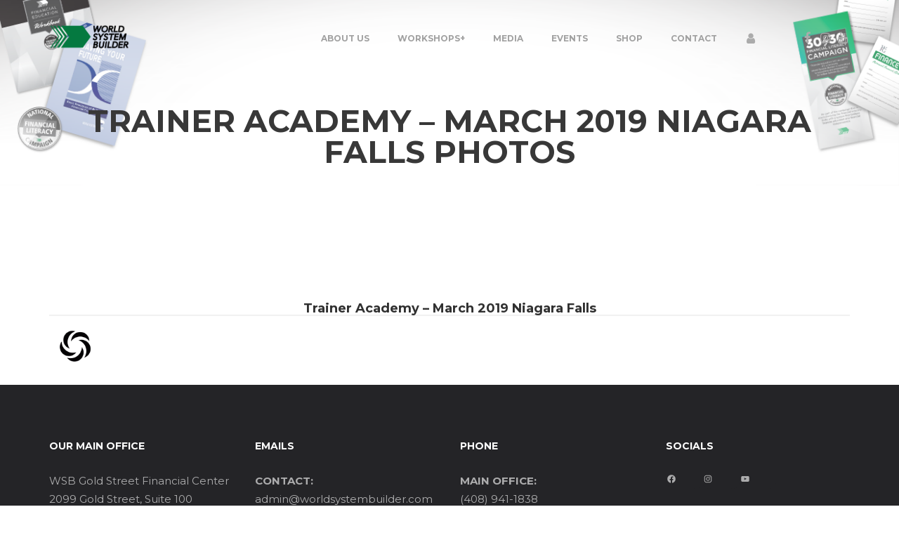

--- FILE ---
content_type: text/html; charset=UTF-8
request_url: https://worldsystembuilder.com/trainer-academy-march-2019-niagara-photos/
body_size: 23476
content:
<!DOCTYPE html>
<!--[if IE 9 ]>    <html lang="en-US" class="ie9"> <![endif]-->
<!--[if (gt IE 9)|!(IE)]><!--> <html lang="en-US"> <!--<![endif]-->
<head>
	<meta charset="UTF-8" />
	<meta content="width=device-width, initial-scale=1.0, maximum-scale=1" name="viewport">
	<title>Trainer Academy &#8211; March 2019 Niagara Falls Photos &#8211; WSB</title>
<meta name='robots' content='max-image-preview:large' />
<link rel="alternate" type="application/rss+xml" title="WSB &raquo; Feed" href="https://worldsystembuilder.com/feed/" />
<link rel="alternate" type="application/rss+xml" title="WSB &raquo; Comments Feed" href="https://worldsystembuilder.com/comments/feed/" />
<link rel="alternate" title="oEmbed (JSON)" type="application/json+oembed" href="https://worldsystembuilder.com/wp-json/oembed/1.0/embed?url=https%3A%2F%2Fworldsystembuilder.com%2Ftrainer-academy-march-2019-niagara-photos%2F" />
<link rel="alternate" title="oEmbed (XML)" type="text/xml+oembed" href="https://worldsystembuilder.com/wp-json/oembed/1.0/embed?url=https%3A%2F%2Fworldsystembuilder.com%2Ftrainer-academy-march-2019-niagara-photos%2F&#038;format=xml" />
<style id='wp-img-auto-sizes-contain-inline-css' type='text/css'>
img:is([sizes=auto i],[sizes^="auto," i]){contain-intrinsic-size:3000px 1500px}
/*# sourceURL=wp-img-auto-sizes-contain-inline-css */
</style>
<link rel='stylesheet' id='blake-blog-css' href='https://worldsystembuilder.com/wp-content/themes/blake/css/blog.css?ver=6.9' type='text/css' media='all' />
<link rel='stylesheet' id='blake-bootstrap-css' href='https://worldsystembuilder.com/wp-content/themes/blake/css/bootstrap.css?ver=6.9' type='text/css' media='all' />
<link rel='stylesheet' id='blake-icons-css' href='https://worldsystembuilder.com/wp-content/themes/blake/css/icons-font.css?ver=6.9' type='text/css' media='all' />
<link rel='stylesheet' id='blake-component-css' href='https://worldsystembuilder.com/wp-content/themes/blake/css/component.css?ver=6.9' type='text/css' media='all' />
<link rel='stylesheet' id='selectWoo.min-css' href='https://worldsystembuilder.com/wp-content/themes/blake/css/selectWoo.min.css?ver=6.9' type='text/css' media='all' />
<link rel='stylesheet' id='blake-editor-css' href='https://worldsystembuilder.com/wp-content/themes/blake/editor-style.css?ver=6.9' type='text/css' media='all' />
<link rel='stylesheet' id='blake-woo-layout-css' href='https://worldsystembuilder.com/wp-content/themes/blake/css/blake-woo-layout.css?ver=6.9' type='text/css' media='all' />
<link rel='stylesheet' id='blake-woo-css' href='https://worldsystembuilder.com/wp-content/themes/blake/css/blake-woocommerce.css?ver=6.9' type='text/css' media='all' />
<link rel='stylesheet' id='blake-ytp-css' href='https://worldsystembuilder.com/wp-content/themes/blake/css/mb.YTPlayer.css?ver=6.9' type='text/css' media='all' />
<link rel='stylesheet' id='blake-retina-css' href='https://worldsystembuilder.com/wp-content/themes/blake/css/retina.css?ver=6.9' type='text/css' media='all' />
<link rel='stylesheet' id='blake-style-css' href='https://worldsystembuilder.com/wp-content/themes/blake/style.css?ver=1.0' type='text/css' media='all' />
<style id='blake-style-inline-css' type='text/css'>
.widget li a:after, .widget_nav_menu li a:after, .custom-widget.widget_recent_entries li a:after{
		color: #777777;
	}
	body, p, .lovepost a, .widget ul li a, .widget p, .widget span, .widget ul li, .the_content ul li, .the_content ol li, #recentcomments li, .custom-widget h4, .widget.widget-newsletter h3, .widget.des_cubeportfolio_widget h4, .widget.des_recent_posts_widget h4, .custom-widget ul li a, .des_partners_widget h4, .aio-icon-description, li, .smile_icon_list li .icon_description p, .contact-widget-container h4{
		
		font-family: 'Montserrat', 'Arial', 'sans-serif' ,sans-serif;
		font-weight: normal;
		font-size: 15px;
		color: #777777;
	}
	
	.map_info_text{
		
		font-family: 'Montserrat', 'Arial', 'sans-serif' ,sans-serif;
		font-weight: normal;
		font-size: 15px;
		color: #777777 !important;
	}
	
	a, .pageXofY .pageX, .pricing .bestprice .name, .filter li a:hover, .widget_links ul li a:hover, #contacts a:hover, .title-color, .ms-staff-carousel .ms-staff-info h4, .filter li a:hover, .navbar-default .navbar-nav > .open > a, .navbar-default .navbar-nav > .open > a:hover, .navbar-default .navbar-nav > .open > a:focus, a.go-about:hover, .text_color, .navbar-nav .dropdown-menu a:hover, .profile .profile-name, #elements h4, #contact li a:hover, #agency-slider h5, .ms-showcase1 .product-tt h3, .filter li a.active, .contacts li i, .big-icon i, .navbar-default.dark .navbar-brand:hover,.navbar-default.dark .navbar-brand:focus, a.p-button.border:hover, .navbar-default.light-menu .navbar-nav > li > a.selected, .navbar-default.light-menu .navbar-nav > li > a.hover_selected, .navbar-default.light-menu .navbar-nav > li > a.selected:hover, .navbar-default.light-menu .navbar-nav > li > a.hover_selected:hover, .navbar-default.light-menu .navbar-nav > li > a.selected, .navbar-default.light-menu .navbar-nav > li > a.hover_selected, .navbar-default.light-menu .navbar-nav > .open > a,.navbar-default.light-menu .navbar-nav > .open > a:hover, .navbar-default.light-menu .navbar-nav > .open > a:focus, .light-menu .dropdown-menu > li > a:focus, a.social:hover:before, .symbol.colored i, .icon-nofill, .slidecontent-bi .project-title-bi p a:hover, .grid .figcaption a.thumb-link:hover, .tp-caption a:hover, .btn-1d:hover, .btn-1d:active, #contacts .tweet_text a, #contacts .tweet_time a, .social-font-awesome li a:hover, h2.post-title a:hover, .tags a:hover, .blake-button-color span, #contacts .form-success p, .nav-container .social-icons-fa a i:hover, .the_title h2 a:hover, .widget ul li a:hover, .nav-previous-nav1:hover a, .nav-next-nav1:hover a, .blake_breadcrumbs a:hover, .special_tabs.icontext .label.current a, .special_tabs.text .label.current a, #big_footer .widget-newsletter .banner .text_color, .custom-widget .widget-newsletter .banner .text_color, .des-pages .postpagelinks, .widget_nav_menu .current-menu-item > a, .team-position{
	  color: #00a654;
	}
	
	.aio-icon-read, .tp-caption a.text_color, #big_footer .social-icons-fa a i:hover{color: #00a654 !important;}
	
	.homepage_parallax .home-logo-text a.light:hover, .homepage_parallax .home-logo-text a.dark:hover, .vc_tta-color-grey.vc_tta-style-classic .vc_tta-panel.vc_active .vc_tta-panel-title>a, #big_footer .newsletter_shortcode .banner h3 .text_color, .widget li a:hover:before, .widget_nav_menu li a:hover:before, .footer_sidebar ul li a:hover:before, .custom-widget li a:hover:before, .special_tabs.icontext .label.current i, .single-portfolio .social-shares ul li a:hover, .partners-container .slick-dots .slick-active i{
		color: #00a654 !important;
	}
	
	a.sf-button.hide-icon, .tabs li.current, .readmore:hover, .navbar-default .navbar-nav > .open > a,.navbar-default .navbar-nav > .open > a:hover, .navbar-default .navbar-nav > .open > a:focus, a.p-button:hover, a.p-button.colored, .light #contacts a.p-button, .tagcloud a:hover, .rounded.fill, .colored-section, .pricing .bestprice .price, .pricing .bestprice .signup, .signup:hover, .divider.colored, .services-graph li span, .no-touch .hi-icon-effect-1a .hi-icon:hover, .hi-icon-effect-1b .hi-icon:hover, .no-touch .hi-icon-effect-1b .hi-icon:hover, .symbol.colored .line-left, .symbol.colored .line-right, .projects-overlay #projects-loader, .panel-group .panel.active .panel-heading, .double-bounce1, .double-bounce2, .blake-button-color-1d:after, .container1 > div, .container2 > div, .container3 > div, .cbp-l-caption-buttonLeft:hover, .cbp-l-caption-buttonRight:hover, .flex-control-paging li a.flex-active, .post-content a:hover .post-quote, .post-listing .post a:hover .post-quote, h2.post-title.post-link:hover, .blake-button-color-1d:after, .woocommerce .widget_price_filter .ui-slider-horizontal .ui-slider-range, .woocommerce-page .widget_price_filter .ui-slider-horizontal .ui-slider-range,.blake_little_shopping_bag .overview span.minicart_items, .nav-previous:hover, .nav-next:hover, .next-posts:hover, .prev-posts:hover, .btn-contact-left input, .single #commentform .form-submit #submit, a#send-comment, .newsletter_shortcode form input.button, .vc_tta-color-grey.vc_tta-style-classic .vc_tta-panel.vc_active .vc_tta-panel-title>a i.vc_tta-controls-icon, .errorbutton, .single-portfolio .social-shares ul li a:hover i{
		background-color:#00a654;
	}
	#big_footer input.button{
	    background-color: #00a654 !important;
	}
	/*Hover*/
	#big_footer input.button:hover{
	    opacity:0.9;
	    background-color: #00a654 !important;
	}
	.wpcf7 .blake-form-main-slider .slider-button input, .flip-box-wrap .flip_link a:hover, .vc_btn3-style-custom:hover, .btn-contact-left.inversecolor input:hover{
		background-color:#00a654 !important;color: #fff !important;
	}
	.flip-box-wrap .flip_link a:hover{border: 2px solid #00a654}
	.widget .slick-dots li.slick-active i, .style-light .slick-dots li.slick-active i, .style-dark .slick-dots li.slick-active i{color: #00a654 !important;opacity: 1;}
	
	
	.woocommerce #content input.button, .woocommerce #respond input#submit, .woocommerce a.button, .woocommerce button.button, .woocommerce input.button, .woocommerce-page #content input.button, .woocommerce-page #respond input#submit, .woocommerce-page a.button, .woocommerce-page button.button, .woocommerce-page input.button, .woocommerce #content div.product form.cart .button, .woocommerce div.product form.cart .button, .woocommerce-page #content div.product form.cart .button, .woocommerce-page div.product form.cart .button, .woocommerce ul.products li.product .onsale, .woocommerce-page ul.products li.product .onsale, .woocommerce span.onsale, .woocommerce-page span.onsale{
		background-color:#00a654;
		color: #fff !important;
	}
	
	body #primary_footer input[type='submit']{
		background-color:#00a654 !important;
		color: #fff !important;
	}

	.nav-container a.button.blake_minicart_checkout_but:hover, .nav-container a.button.blake_minicart_cart_but:hover{
		background-color: #00a654 !important;
		color: #fff !important;
		border: 2px solid #00a654 !important;
		opacity: 1;
	}
	.blake-button-color-1d:hover, .blake-button-color-1d:active{
		border: 1px double #00a654;
	}
	
	.blake-button-color{
		background-color:#00a654;
		color: #00a654;
	}

	.widget_posts .tabs li.current{border: 1px solid #00a654;}
	.hi-icon-effect-1 .hi-icon:after{box-shadow: 0 0 0 3px #00a654;}
	.colored-section:after {border: 20px solid #00a654;}
	.filter li a.active, .filter li a:hover, .panel-group .panel.active .panel-heading{border:1px solid #00a654;}
	.navbar-default.light-menu.border .navbar-nav > li > a.selected:before, .navbar-default.light-menu.border .navbar-nav > li > a.hover_selected:before, .navbar-default.light-menu.border .navbar-nav > li > a.selected:hover, .navbar-default.light-menu.border .navbar-nav > li > a.hover_selected:hover, .navbar-default.light-menu.border .navbar-nav > li > a.selected, .navbar-default.light-menu.border .navbar-nav > li > a.hover_selected{
		border-bottom: 1px solid #00a654;
	}
	
	.cbp-l-caption-alignCenter .cbp-l-caption-buttonLeft:hover, .cbp-l-caption-alignCenter .cbp-l-caption-buttonRight:hover {
	    background-color: #212121 !important;
	    color: #fff !important;
	}
	
	.doubleborder{
		border: 6px double #00a654;
	}
	
	
	.special_tabs.icon .current .blake_icon_special_tabs{
		background: #00a654;
		border: 1px solid transparent;
	}
	.blake-button-color, .des-pages .postpagelinks, .tagcloud a:hover{
		border: 1px solid #00a654;
	}
	
	.navbar-collapse ul.menu-depth-1 li:not(.blake_mega_hide_link) a, .dl-menuwrapper li:not(.blake_mega_hide_link) a, .gosubmenu, .nav-container .blake_minicart ul li {
		font-family: 'Montserrat', 'Arial', 'sans-serif', sans-serif;
		font-weight: normal;
		font-size: 13px;
		color: #949494;letter-spacing: 0px;
	}
	.dl-back{color: #949494;}
	
	.navbar-collapse ul.menu-depth-1 li:not(.blake_mega_hide_link):hover > a, .dl-menuwrapper li:not(.blake_mega_hide_link):hover > a, .dl-menuwrapper li:not(.blake_mega_hide_link):hover > a, .dl-menuwrapper li:not(.blake_mega_hide_link):hover > .gosubmenu, .dl-menuwrapper li.dl-back:hover, .navbar-nav .dropdown-menu a:hover i{
		color: #F5F5F5;
	}
	
	ul.menu-depth-1, ul.menu-depth-1 ul, ul.menu-depth-1 li, #dl-menu ul{background-color: rgba(31,31,31,1) !important;
	}
	
	/* next line removed because of weird paulos laptop bug */
 	/* .navbar-collapse .blake_mega_menu ul.menu-depth-2, .navbar-collapse .blake_mega_menu ul.menu-depth-2 ul {background-color: transparent !important;} */
	
	li:not(.blake_mega_menu) ul.menu-depth-1 li:hover, li.blake_mega_menu li.menu-item-depth-1 li:hover, .dl-menu li:hover{background-color: rgba(31,31,31,1) !important;
	}
	
	.navbar-collapse li:not(.blake_mega_menu) ul.menu-depth-1 li:not(:first-child){
		border-top: 1px solid #242424;
	}
	
	.navbar-collapse li.blake_mega_menu ul.menu-depth-2{
		border-right: 1px solid #242424;
	}
	#dl-menu ul li:not(:last-child) a, .blake_sub_menu_border_color{
		border-bottom: 1px solid #242424;
	}
	
	.navbar-collapse > ul > li > a{
		font-family: 'Montserrat', 'Arial', 'sans-serif', sans-serif;
		font-weight: 700;
		font-size: 12px;
		color: #A1A1A1;text-transform: uppercase;
letter-spacing: 0px;
	}
	
	.navbar-collapse > ul > li > a:hover, .navbar-collapse > ul > li.current-menu-ancestor > a, .navbar-collapse > ul > li.current-menu-item > a, .navbar-collapse > ul > li > a.selected, .navbar-collapse > ul > li > a.hover_selected{
		color: #333333;
	}
	
	.navbar-default .navbar-nav > li > a {
		padding-right:20px;
		padding-left:20px;
		padding-top:20px;
		padding-bottom:15px;
	}
	
	header.style1 .header_social_icons, header.style2 .header_social_icons, header.style1 .search_trigger, header.style2 .search_trigger, header.style1 .blake_dynamic_shopping_baggings, header.style2 .blake_dynamic_shopping_baggings{
		padding-top:20px;
		padding-bottom:15px;
	}
	
	header:not(.header_after_scroll) .navbar-nav > li > ul{
		margin-top:15px;
	}

	header:not(.header_after_scroll) .dl-menuwrapper button:after{
		background: #333333;
		box-shadow: 0 6px 0 #333333, 0 12px 0 #333333;
	}

	.blake_minicart_wrapper{
		padding-top: 15px;
	}
	
	li.blake_mega_hide_link > a, li.blake_mega_hide_link > a:hover{
		font-family: 'Open Sans', 'Arial', 'sans-serif' !important;
		font-weight: 700;
		font-size: 12px !important;
		color: #F5F5F5 !important;text-transform: uppercase !important;
letter-spacing: 0px !important;
	}
	
	.nav-container .blake_minicart li a:hover {
		color: #F5F5F5 !important;
		text-decoration: none;
	}
	.nav-container .blake_minicart li a{
		font-family: 'Montserrat', 'Arial', 'sans-serif';
		font-weight: normal;
		font-size: 13px;
		color: #949494;letter-spacing: 0px;
	}
	
	.dl-trigger{
		font-family: 'Montserrat', 'Arial', 'sans-serif' !important;
		font-weight: 700 !important;
		font-size: 12px;text-transform: uppercase;
letter-spacing: 0px;
	}
	
	.blake_minicart{background-color: rgba(31,31,31,1) !important;
	}
	
	.page_content a, header a, #big_footer a{
		font-family: 'Montserrat', 'Arial', 'sans-serif';
		font-weight: normal;
		font-size: 15px;
		color: #00a654
	}
	.page_content a:hover, header a:hover, #big_footer a:hover{
		color: #00a654;
		background-color: #;
	}
	
	h1{
		font-family: 'Montserrat', 'Arial', 'sans-serif';
		font-weight: 700;
		font-size: 55px;
		color: #303030;
	}
	
	h2{
		font-family: 'Montserrat', 'Arial', 'sans-serif';
		font-weight: 700;
		font-size: 40px;
		color: #303030;
	}
	
	h3{
		font-family: 'Montserrat', 'Arial', 'sans-serif';
		font-weight: 700;
		font-size: 30px;
		color: #303030;
	}
	
	h4{
		font-family: 'Montserrat', 'Arial', 'sans-serif';
		font-weight: 700;
		font-size: 20px;
		color: #303030;
	}
	.widget h2 > .widget_title_span, .wpb_content_element .wpb_accordion_header a, .custom-widget h4, .widget.widget-newsletter h3, .widget.des_cubeportfolio_widget h4, .widget.des_recent_posts_widget h4, .des_partners_widget h4, .contact-widget-container h4{
		color: #303030;
	}
	.ult-item-wrap .title h4{font-size: 16px !important;}
	.wpb_content_element .wpb_accordion_header.ui-accordion-header-active a{color: #00a654;}
	h5{
		font-family: 'Montserrat', 'Arial', 'sans-serif';
		font-weight: 700;
		font-size: 15px;
		color: #303030;
	}
	
	h6{
		font-family: 'Montserrat', 'Arial', 'sans-serif';
		font-weight: normal;
		font-size: 8px;
		color: #F0F0F0;
	}
		
	header.navbar{background-color: rgba(255,255,255,0) !important;
	}
	
	body#boxed_layout{background-color: #000000;
	}
	
	header a.navbar-brand{margin-top: 35px;margin-bottom: 35px;margin-left: 0px;height:35px;
	}
	header a.navbar-brand img{max-height: 35px;}
			header.navbar.header_after_scroll{background-color: rgba(255,255,255,0.8) !important;
			}
			header.header_after_scroll a.navbar-brand img.logo_after_scroll{max-height: 30px;}
			header.header_after_scroll .navbar-collapse ul.menu-depth-1 li:not(.blake_mega_hide_link) a, header.header_after_scroll .dl-menuwrapper li:not(.blake_mega_hide_link) a, header.header_after_scroll .gosubmenu {
				color: #949494;
			}
			header.header_after_scroll .dl-back{color: #949494;}
			
			header.header_after_scroll .navbar-collapse ul.menu-depth-1 li:not(.blake_mega_hide_link):hover > a, header.header_after_scroll .dl-menuwrapper li:not(.blake_mega_hide_link):hover > a, header.header_after_scroll .dl-menuwrapper li:not(.blake_mega_hide_link):hover > a, header.header_after_scroll .dl-menuwrapper li:not(.blake_mega_hide_link):hover > header.header_after_scroll .gosubmenu, header.header_after_scroll .dl-menuwrapper li.dl-back:hover{
				color: #F5F5F5;
			}
			
			header.header_after_scroll ul.menu-depth-1, header.header_after_scroll ul.menu-depth-1 ul, header.header_after_scroll ul.menu-depth-1 ul li, header.header_after_scroll #dl-menu ul{background-color: rgba(31,31,31,1) !important;
			}
			
			header.header_after_scroll .navbar-collapse .blake_mega_menu ul.menu-depth-2, header.header_after_scroll .navbar-collapse .blake_mega_menu ul.menu-depth-2 ul {background-color: transparent !important;} 
			
			header.header_after_scroll li:not(.blake_mega_menu) ul.menu-depth-1 li:hover, header.header_after_scroll li.blake_mega_menu li.menu-item-depth-1 li:hover, header.header_after_scroll #dl-menu ul li:hover{background-color: rgba(31,31,31,1) !important;
			}
			
			header.header_after_scroll .navbar-collapse li:not(.blake_mega_menu) ul.menu-depth-1 li:not(:first-child){
				border-top: 1px solid #242424;
			}
			header.header_after_scroll .navbar-collapse li.blake_mega_menu ul.menu-depth-2{
				border-right: 1px solid #242424;
			}
			header.header_after_scroll #dl-menu li:not(:last-child) a, header.header_after_scroll #dl-menu ul li:not(:last-child) a{
				border-bottom: 1px solid #242424;
			}
			
			.header_after_scroll .navbar-collapse > ul > li > a{
				font-family: 'Montserrat', 'Arial', 'sans-serif';
				font-weight: 700;
				font-size: 12px;
				color: #A1A1A1;text-transform: uppercase;
letter-spacing: 0px;
			}
			
			.header_after_scroll .navbar-collapse > ul > li > a:hover, .header_after_scroll .navbar-collapse > ul > li.current-menu-ancestor > a, .header_after_scroll .navbar-collapse > ul > li.current-menu-item > a, .header_after_scroll .navbar-collapse > ul > li > a.selected, .header_after_scroll .navbar-collapse > ul > li > a.hover_selected{
				color: #333333;
			}
			
			.header_after_scroll .dl-menuwrapper button:after{
				background: #333333;
				box-shadow: 0 6px 0 #333333, 0 12px 0 #333333;
			}
			header.header_after_scroll li.blake_mega_hide_link > a, header.header_after_scroll li.blake_mega_hide_link > a:hover{
				color: # !important;
			}
						header.header_after_scroll.navbar-default .navbar-nav > li > a {
							padding-right:20px;
							padding-left:20px;
							padding-top:15px;
							padding-bottom:15px;
						}
						
						header.header_after_scroll.style1 .header_social_icons, header.header_after_scroll.style2 .header_social_icons, header.header_after_scroll.style1 .search_trigger, header.header_after_scroll.style2 .search_trigger, header.header_after_scroll.style1 .blake_dynamic_shopping_baggings, header.header_after_scroll.style2 .blake_dynamic_shopping_baggings{
							padding-top:15px;
							padding-bottom:15px;
						}
						
						header.header_after_scroll .navbar-nav > li > ul{
							margin-top:15px;
						}
					
						header.header_after_scroll .blake_minicart_wrapper{
							padding-top:15px;
						}
						
				header.header_after_scroll a.navbar-brand{margin-top: 17px;margin-bottom: 17px;margin-left: 0px;height:30px;
				}
				header.header_after_scroll a.navbar-brand h1{
					font-size:  !important;
				}
				
	#primary_footer > .container{
		padding-top:80px;
		padding-bottom:80px;
	}
	#primary_footer{background-color: rgba(36,36,39,1);
	}

	#primary_footer input, #primary_footer textarea{background-color: rgba(36,36,39,1)!important;
	}
	#primary_footer input, #primary_footer textarea{
		border: 1px solid #242427 !important;
	}
	#primary_footer hr, .footer_sidebar ul li a{
		border-top: 1px solid #242427;
	}
	.footer_sidebar ul li:last-child{
		border-bottom: 1px solid #242427;
	}
	#primary_footer a{
		color: #ACACAD;
	}
	
	#primary_footer, #primary_footer p, #big_footer input, #big_footer textarea{
		color: #ACACAD;
	}
	
	#primary_footer .footer_sidebar > h4, #primary_footer .footer_sidebar > .widget > h4 {
		color: #FFFFFF;
	}
	
	#secondary_footer{background-color: rgba(30,30,33,1);
		padding-top:20px;
		padding-bottom:20px;
	}
	header .search_input{background-color: rgba(23,22,29,0.98);
	}
	header .search_input input.search_input_value{
		font-family: 'Hind', 'Arial', 'sans-serif';
		font-weight: 700;
	}
	header .search_input input.search_input_value, header .search_close{
		font-size: 42px;
		color: #8D8B99;
	}
	header .search_input .ajax_search_results ul{background-color: rgba(255,255,255,1);
	}
	header .search_input .ajax_search_results ul li.selected, header .search_input .ajax_search_results ul li.hover_selected{background-color: rgba(255,255,255,1);
	}
	header .search_input .ajax_search_results ul li{
		border-bottom: 1px solid #DEDEDE;
	}
	header .search_input .ajax_search_results ul li a{
		font-family: 'Hind', 'Arial', 'sans-serif';
		font-weight: 700;
		font-size: 14px;
		color: #F0F0F0
	}
	header .search_input .ajax_search_results ul li.selected a, header .search_input .ajax_search_results ul li.hover_selected a{
		color: #3D3D3D
	}
	header .search_input .ajax_search_results ul li a span, header .search_input .ajax_search_results ul li a span i{
		font-family: 'Helvetica Neue', 'Arial', 'sans-serif';
		font-weight: ;
		font-size: 11px;
		color: #FFFFFF
	}
	header .search_input .ajax_search_results ul li.selected a span, header .search_input .ajax_search_results ul li.hover_selected a span{
		color: #F0F0F0
	}
	.blake_breadcrumbs, .blake_breadcrumbs a, .blake_breadcrumbs span{
		font-family: 'Montserrat', 'Arial', 'sans-serif';
		font-weight: 700;
		color: #F2F2F2;
		font-size: 13px;
	}

	#menu_top_bar > li ul{background: #FCFCFC;}
	#menu_top_bar > li ul li:hover{background: #1E1E1E;}
	#menu_top_bar > li ul a{color: #8C8C8C !important;}
	#menu_top_bar > li ul a:hover, #menu_top_bar > li ul li:hover > a{color: #F2F2F2 !important;}
	
	header.navbar .nav-container i{color: #ABABAB;}
	header.navbar .nav-container i:hover:not(.dropdown-menu i:hover){color: #333333;}
	header.header_after_scroll.navbar .nav-container i{color: #ABABAB;}
	header.header_after_scroll.navbar .nav-container i:hover{color: #333333;}h1.page_title{
text-transform: uppercase;
}

.cbp-l-caption-buttonLeft, .cbp-l-caption-buttonRight {
    min-width: 45px !important;
    border-radius: 45px !important;
    -moz-border-radius: 45px !important;
    -webkit-border-radius: 45px !important;
    width: 45px;
    height: 45px;
}

span.vc_pie_chart_value {
    font-size: 120% !important;
}




/*# sourceURL=blake-style-inline-css */
</style>
<style id='wp-emoji-styles-inline-css' type='text/css'>

	img.wp-smiley, img.emoji {
		display: inline !important;
		border: none !important;
		box-shadow: none !important;
		height: 1em !important;
		width: 1em !important;
		margin: 0 0.07em !important;
		vertical-align: -0.1em !important;
		background: none !important;
		padding: 0 !important;
	}
/*# sourceURL=wp-emoji-styles-inline-css */
</style>
<style id='wp-block-library-inline-css' type='text/css'>
:root{--wp-block-synced-color:#7a00df;--wp-block-synced-color--rgb:122,0,223;--wp-bound-block-color:var(--wp-block-synced-color);--wp-editor-canvas-background:#ddd;--wp-admin-theme-color:#007cba;--wp-admin-theme-color--rgb:0,124,186;--wp-admin-theme-color-darker-10:#006ba1;--wp-admin-theme-color-darker-10--rgb:0,107,160.5;--wp-admin-theme-color-darker-20:#005a87;--wp-admin-theme-color-darker-20--rgb:0,90,135;--wp-admin-border-width-focus:2px}@media (min-resolution:192dpi){:root{--wp-admin-border-width-focus:1.5px}}.wp-element-button{cursor:pointer}:root .has-very-light-gray-background-color{background-color:#eee}:root .has-very-dark-gray-background-color{background-color:#313131}:root .has-very-light-gray-color{color:#eee}:root .has-very-dark-gray-color{color:#313131}:root .has-vivid-green-cyan-to-vivid-cyan-blue-gradient-background{background:linear-gradient(135deg,#00d084,#0693e3)}:root .has-purple-crush-gradient-background{background:linear-gradient(135deg,#34e2e4,#4721fb 50%,#ab1dfe)}:root .has-hazy-dawn-gradient-background{background:linear-gradient(135deg,#faaca8,#dad0ec)}:root .has-subdued-olive-gradient-background{background:linear-gradient(135deg,#fafae1,#67a671)}:root .has-atomic-cream-gradient-background{background:linear-gradient(135deg,#fdd79a,#004a59)}:root .has-nightshade-gradient-background{background:linear-gradient(135deg,#330968,#31cdcf)}:root .has-midnight-gradient-background{background:linear-gradient(135deg,#020381,#2874fc)}:root{--wp--preset--font-size--normal:16px;--wp--preset--font-size--huge:42px}.has-regular-font-size{font-size:1em}.has-larger-font-size{font-size:2.625em}.has-normal-font-size{font-size:var(--wp--preset--font-size--normal)}.has-huge-font-size{font-size:var(--wp--preset--font-size--huge)}.has-text-align-center{text-align:center}.has-text-align-left{text-align:left}.has-text-align-right{text-align:right}.has-fit-text{white-space:nowrap!important}#end-resizable-editor-section{display:none}.aligncenter{clear:both}.items-justified-left{justify-content:flex-start}.items-justified-center{justify-content:center}.items-justified-right{justify-content:flex-end}.items-justified-space-between{justify-content:space-between}.screen-reader-text{border:0;clip-path:inset(50%);height:1px;margin:-1px;overflow:hidden;padding:0;position:absolute;width:1px;word-wrap:normal!important}.screen-reader-text:focus{background-color:#ddd;clip-path:none;color:#444;display:block;font-size:1em;height:auto;left:5px;line-height:normal;padding:15px 23px 14px;text-decoration:none;top:5px;width:auto;z-index:100000}html :where(.has-border-color){border-style:solid}html :where([style*=border-top-color]){border-top-style:solid}html :where([style*=border-right-color]){border-right-style:solid}html :where([style*=border-bottom-color]){border-bottom-style:solid}html :where([style*=border-left-color]){border-left-style:solid}html :where([style*=border-width]){border-style:solid}html :where([style*=border-top-width]){border-top-style:solid}html :where([style*=border-right-width]){border-right-style:solid}html :where([style*=border-bottom-width]){border-bottom-style:solid}html :where([style*=border-left-width]){border-left-style:solid}html :where(img[class*=wp-image-]){height:auto;max-width:100%}:where(figure){margin:0 0 1em}html :where(.is-position-sticky){--wp-admin--admin-bar--position-offset:var(--wp-admin--admin-bar--height,0px)}@media screen and (max-width:600px){html :where(.is-position-sticky){--wp-admin--admin-bar--position-offset:0px}}

/*# sourceURL=wp-block-library-inline-css */
</style><style id='wp-block-heading-inline-css' type='text/css'>
h1:where(.wp-block-heading).has-background,h2:where(.wp-block-heading).has-background,h3:where(.wp-block-heading).has-background,h4:where(.wp-block-heading).has-background,h5:where(.wp-block-heading).has-background,h6:where(.wp-block-heading).has-background{padding:1.25em 2.375em}h1.has-text-align-left[style*=writing-mode]:where([style*=vertical-lr]),h1.has-text-align-right[style*=writing-mode]:where([style*=vertical-rl]),h2.has-text-align-left[style*=writing-mode]:where([style*=vertical-lr]),h2.has-text-align-right[style*=writing-mode]:where([style*=vertical-rl]),h3.has-text-align-left[style*=writing-mode]:where([style*=vertical-lr]),h3.has-text-align-right[style*=writing-mode]:where([style*=vertical-rl]),h4.has-text-align-left[style*=writing-mode]:where([style*=vertical-lr]),h4.has-text-align-right[style*=writing-mode]:where([style*=vertical-rl]),h5.has-text-align-left[style*=writing-mode]:where([style*=vertical-lr]),h5.has-text-align-right[style*=writing-mode]:where([style*=vertical-rl]),h6.has-text-align-left[style*=writing-mode]:where([style*=vertical-lr]),h6.has-text-align-right[style*=writing-mode]:where([style*=vertical-rl]){rotate:180deg}
/*# sourceURL=https://worldsystembuilder.com/wp-includes/blocks/heading/style.min.css */
</style>
<style id='wp-block-columns-inline-css' type='text/css'>
.wp-block-columns{box-sizing:border-box;display:flex;flex-wrap:wrap!important}@media (min-width:782px){.wp-block-columns{flex-wrap:nowrap!important}}.wp-block-columns{align-items:normal!important}.wp-block-columns.are-vertically-aligned-top{align-items:flex-start}.wp-block-columns.are-vertically-aligned-center{align-items:center}.wp-block-columns.are-vertically-aligned-bottom{align-items:flex-end}@media (max-width:781px){.wp-block-columns:not(.is-not-stacked-on-mobile)>.wp-block-column{flex-basis:100%!important}}@media (min-width:782px){.wp-block-columns:not(.is-not-stacked-on-mobile)>.wp-block-column{flex-basis:0;flex-grow:1}.wp-block-columns:not(.is-not-stacked-on-mobile)>.wp-block-column[style*=flex-basis]{flex-grow:0}}.wp-block-columns.is-not-stacked-on-mobile{flex-wrap:nowrap!important}.wp-block-columns.is-not-stacked-on-mobile>.wp-block-column{flex-basis:0;flex-grow:1}.wp-block-columns.is-not-stacked-on-mobile>.wp-block-column[style*=flex-basis]{flex-grow:0}:where(.wp-block-columns){margin-bottom:1.75em}:where(.wp-block-columns.has-background){padding:1.25em 2.375em}.wp-block-column{flex-grow:1;min-width:0;overflow-wrap:break-word;word-break:break-word}.wp-block-column.is-vertically-aligned-top{align-self:flex-start}.wp-block-column.is-vertically-aligned-center{align-self:center}.wp-block-column.is-vertically-aligned-bottom{align-self:flex-end}.wp-block-column.is-vertically-aligned-stretch{align-self:stretch}.wp-block-column.is-vertically-aligned-bottom,.wp-block-column.is-vertically-aligned-center,.wp-block-column.is-vertically-aligned-top{width:100%}
/*# sourceURL=https://worldsystembuilder.com/wp-includes/blocks/columns/style.min.css */
</style>
<style id='wp-block-paragraph-inline-css' type='text/css'>
.is-small-text{font-size:.875em}.is-regular-text{font-size:1em}.is-large-text{font-size:2.25em}.is-larger-text{font-size:3em}.has-drop-cap:not(:focus):first-letter{float:left;font-size:8.4em;font-style:normal;font-weight:100;line-height:.68;margin:.05em .1em 0 0;text-transform:uppercase}body.rtl .has-drop-cap:not(:focus):first-letter{float:none;margin-left:.1em}p.has-drop-cap.has-background{overflow:hidden}:root :where(p.has-background){padding:1.25em 2.375em}:where(p.has-text-color:not(.has-link-color)) a{color:inherit}p.has-text-align-left[style*="writing-mode:vertical-lr"],p.has-text-align-right[style*="writing-mode:vertical-rl"]{rotate:180deg}
/*# sourceURL=https://worldsystembuilder.com/wp-includes/blocks/paragraph/style.min.css */
</style>
<style id='wp-block-social-links-inline-css' type='text/css'>
.wp-block-social-links{background:none;box-sizing:border-box;margin-left:0;padding-left:0;padding-right:0;text-indent:0}.wp-block-social-links .wp-social-link a,.wp-block-social-links .wp-social-link a:hover{border-bottom:0;box-shadow:none;text-decoration:none}.wp-block-social-links .wp-social-link svg{height:1em;width:1em}.wp-block-social-links .wp-social-link span:not(.screen-reader-text){font-size:.65em;margin-left:.5em;margin-right:.5em}.wp-block-social-links.has-small-icon-size{font-size:16px}.wp-block-social-links,.wp-block-social-links.has-normal-icon-size{font-size:24px}.wp-block-social-links.has-large-icon-size{font-size:36px}.wp-block-social-links.has-huge-icon-size{font-size:48px}.wp-block-social-links.aligncenter{display:flex;justify-content:center}.wp-block-social-links.alignright{justify-content:flex-end}.wp-block-social-link{border-radius:9999px;display:block}@media not (prefers-reduced-motion){.wp-block-social-link{transition:transform .1s ease}}.wp-block-social-link{height:auto}.wp-block-social-link a{align-items:center;display:flex;line-height:0}.wp-block-social-link:hover{transform:scale(1.1)}.wp-block-social-links .wp-block-social-link.wp-social-link{display:inline-block;margin:0;padding:0}.wp-block-social-links .wp-block-social-link.wp-social-link .wp-block-social-link-anchor,.wp-block-social-links .wp-block-social-link.wp-social-link .wp-block-social-link-anchor svg,.wp-block-social-links .wp-block-social-link.wp-social-link .wp-block-social-link-anchor:active,.wp-block-social-links .wp-block-social-link.wp-social-link .wp-block-social-link-anchor:hover,.wp-block-social-links .wp-block-social-link.wp-social-link .wp-block-social-link-anchor:visited{color:currentColor;fill:currentColor}:where(.wp-block-social-links:not(.is-style-logos-only)) .wp-social-link{background-color:#f0f0f0;color:#444}:where(.wp-block-social-links:not(.is-style-logos-only)) .wp-social-link-amazon{background-color:#f90;color:#fff}:where(.wp-block-social-links:not(.is-style-logos-only)) .wp-social-link-bandcamp{background-color:#1ea0c3;color:#fff}:where(.wp-block-social-links:not(.is-style-logos-only)) .wp-social-link-behance{background-color:#0757fe;color:#fff}:where(.wp-block-social-links:not(.is-style-logos-only)) .wp-social-link-bluesky{background-color:#0a7aff;color:#fff}:where(.wp-block-social-links:not(.is-style-logos-only)) .wp-social-link-codepen{background-color:#1e1f26;color:#fff}:where(.wp-block-social-links:not(.is-style-logos-only)) .wp-social-link-deviantart{background-color:#02e49b;color:#fff}:where(.wp-block-social-links:not(.is-style-logos-only)) .wp-social-link-discord{background-color:#5865f2;color:#fff}:where(.wp-block-social-links:not(.is-style-logos-only)) .wp-social-link-dribbble{background-color:#e94c89;color:#fff}:where(.wp-block-social-links:not(.is-style-logos-only)) .wp-social-link-dropbox{background-color:#4280ff;color:#fff}:where(.wp-block-social-links:not(.is-style-logos-only)) .wp-social-link-etsy{background-color:#f45800;color:#fff}:where(.wp-block-social-links:not(.is-style-logos-only)) .wp-social-link-facebook{background-color:#0866ff;color:#fff}:where(.wp-block-social-links:not(.is-style-logos-only)) .wp-social-link-fivehundredpx{background-color:#000;color:#fff}:where(.wp-block-social-links:not(.is-style-logos-only)) .wp-social-link-flickr{background-color:#0461dd;color:#fff}:where(.wp-block-social-links:not(.is-style-logos-only)) .wp-social-link-foursquare{background-color:#e65678;color:#fff}:where(.wp-block-social-links:not(.is-style-logos-only)) .wp-social-link-github{background-color:#24292d;color:#fff}:where(.wp-block-social-links:not(.is-style-logos-only)) .wp-social-link-goodreads{background-color:#eceadd;color:#382110}:where(.wp-block-social-links:not(.is-style-logos-only)) .wp-social-link-google{background-color:#ea4434;color:#fff}:where(.wp-block-social-links:not(.is-style-logos-only)) .wp-social-link-gravatar{background-color:#1d4fc4;color:#fff}:where(.wp-block-social-links:not(.is-style-logos-only)) .wp-social-link-instagram{background-color:#f00075;color:#fff}:where(.wp-block-social-links:not(.is-style-logos-only)) .wp-social-link-lastfm{background-color:#e21b24;color:#fff}:where(.wp-block-social-links:not(.is-style-logos-only)) .wp-social-link-linkedin{background-color:#0d66c2;color:#fff}:where(.wp-block-social-links:not(.is-style-logos-only)) .wp-social-link-mastodon{background-color:#3288d4;color:#fff}:where(.wp-block-social-links:not(.is-style-logos-only)) .wp-social-link-medium{background-color:#000;color:#fff}:where(.wp-block-social-links:not(.is-style-logos-only)) .wp-social-link-meetup{background-color:#f6405f;color:#fff}:where(.wp-block-social-links:not(.is-style-logos-only)) .wp-social-link-patreon{background-color:#000;color:#fff}:where(.wp-block-social-links:not(.is-style-logos-only)) .wp-social-link-pinterest{background-color:#e60122;color:#fff}:where(.wp-block-social-links:not(.is-style-logos-only)) .wp-social-link-pocket{background-color:#ef4155;color:#fff}:where(.wp-block-social-links:not(.is-style-logos-only)) .wp-social-link-reddit{background-color:#ff4500;color:#fff}:where(.wp-block-social-links:not(.is-style-logos-only)) .wp-social-link-skype{background-color:#0478d7;color:#fff}:where(.wp-block-social-links:not(.is-style-logos-only)) .wp-social-link-snapchat{background-color:#fefc00;color:#fff;stroke:#000}:where(.wp-block-social-links:not(.is-style-logos-only)) .wp-social-link-soundcloud{background-color:#ff5600;color:#fff}:where(.wp-block-social-links:not(.is-style-logos-only)) .wp-social-link-spotify{background-color:#1bd760;color:#fff}:where(.wp-block-social-links:not(.is-style-logos-only)) .wp-social-link-telegram{background-color:#2aabee;color:#fff}:where(.wp-block-social-links:not(.is-style-logos-only)) .wp-social-link-threads{background-color:#000;color:#fff}:where(.wp-block-social-links:not(.is-style-logos-only)) .wp-social-link-tiktok{background-color:#000;color:#fff}:where(.wp-block-social-links:not(.is-style-logos-only)) .wp-social-link-tumblr{background-color:#011835;color:#fff}:where(.wp-block-social-links:not(.is-style-logos-only)) .wp-social-link-twitch{background-color:#6440a4;color:#fff}:where(.wp-block-social-links:not(.is-style-logos-only)) .wp-social-link-twitter{background-color:#1da1f2;color:#fff}:where(.wp-block-social-links:not(.is-style-logos-only)) .wp-social-link-vimeo{background-color:#1eb7ea;color:#fff}:where(.wp-block-social-links:not(.is-style-logos-only)) .wp-social-link-vk{background-color:#4680c2;color:#fff}:where(.wp-block-social-links:not(.is-style-logos-only)) .wp-social-link-wordpress{background-color:#3499cd;color:#fff}:where(.wp-block-social-links:not(.is-style-logos-only)) .wp-social-link-whatsapp{background-color:#25d366;color:#fff}:where(.wp-block-social-links:not(.is-style-logos-only)) .wp-social-link-x{background-color:#000;color:#fff}:where(.wp-block-social-links:not(.is-style-logos-only)) .wp-social-link-yelp{background-color:#d32422;color:#fff}:where(.wp-block-social-links:not(.is-style-logos-only)) .wp-social-link-youtube{background-color:red;color:#fff}:where(.wp-block-social-links.is-style-logos-only) .wp-social-link{background:none}:where(.wp-block-social-links.is-style-logos-only) .wp-social-link svg{height:1.25em;width:1.25em}:where(.wp-block-social-links.is-style-logos-only) .wp-social-link-amazon{color:#f90}:where(.wp-block-social-links.is-style-logos-only) .wp-social-link-bandcamp{color:#1ea0c3}:where(.wp-block-social-links.is-style-logos-only) .wp-social-link-behance{color:#0757fe}:where(.wp-block-social-links.is-style-logos-only) .wp-social-link-bluesky{color:#0a7aff}:where(.wp-block-social-links.is-style-logos-only) .wp-social-link-codepen{color:#1e1f26}:where(.wp-block-social-links.is-style-logos-only) .wp-social-link-deviantart{color:#02e49b}:where(.wp-block-social-links.is-style-logos-only) .wp-social-link-discord{color:#5865f2}:where(.wp-block-social-links.is-style-logos-only) .wp-social-link-dribbble{color:#e94c89}:where(.wp-block-social-links.is-style-logos-only) .wp-social-link-dropbox{color:#4280ff}:where(.wp-block-social-links.is-style-logos-only) .wp-social-link-etsy{color:#f45800}:where(.wp-block-social-links.is-style-logos-only) .wp-social-link-facebook{color:#0866ff}:where(.wp-block-social-links.is-style-logos-only) .wp-social-link-fivehundredpx{color:#000}:where(.wp-block-social-links.is-style-logos-only) .wp-social-link-flickr{color:#0461dd}:where(.wp-block-social-links.is-style-logos-only) .wp-social-link-foursquare{color:#e65678}:where(.wp-block-social-links.is-style-logos-only) .wp-social-link-github{color:#24292d}:where(.wp-block-social-links.is-style-logos-only) .wp-social-link-goodreads{color:#382110}:where(.wp-block-social-links.is-style-logos-only) .wp-social-link-google{color:#ea4434}:where(.wp-block-social-links.is-style-logos-only) .wp-social-link-gravatar{color:#1d4fc4}:where(.wp-block-social-links.is-style-logos-only) .wp-social-link-instagram{color:#f00075}:where(.wp-block-social-links.is-style-logos-only) .wp-social-link-lastfm{color:#e21b24}:where(.wp-block-social-links.is-style-logos-only) .wp-social-link-linkedin{color:#0d66c2}:where(.wp-block-social-links.is-style-logos-only) .wp-social-link-mastodon{color:#3288d4}:where(.wp-block-social-links.is-style-logos-only) .wp-social-link-medium{color:#000}:where(.wp-block-social-links.is-style-logos-only) .wp-social-link-meetup{color:#f6405f}:where(.wp-block-social-links.is-style-logos-only) .wp-social-link-patreon{color:#000}:where(.wp-block-social-links.is-style-logos-only) .wp-social-link-pinterest{color:#e60122}:where(.wp-block-social-links.is-style-logos-only) .wp-social-link-pocket{color:#ef4155}:where(.wp-block-social-links.is-style-logos-only) .wp-social-link-reddit{color:#ff4500}:where(.wp-block-social-links.is-style-logos-only) .wp-social-link-skype{color:#0478d7}:where(.wp-block-social-links.is-style-logos-only) .wp-social-link-snapchat{color:#fff;stroke:#000}:where(.wp-block-social-links.is-style-logos-only) .wp-social-link-soundcloud{color:#ff5600}:where(.wp-block-social-links.is-style-logos-only) .wp-social-link-spotify{color:#1bd760}:where(.wp-block-social-links.is-style-logos-only) .wp-social-link-telegram{color:#2aabee}:where(.wp-block-social-links.is-style-logos-only) .wp-social-link-threads{color:#000}:where(.wp-block-social-links.is-style-logos-only) .wp-social-link-tiktok{color:#000}:where(.wp-block-social-links.is-style-logos-only) .wp-social-link-tumblr{color:#011835}:where(.wp-block-social-links.is-style-logos-only) .wp-social-link-twitch{color:#6440a4}:where(.wp-block-social-links.is-style-logos-only) .wp-social-link-twitter{color:#1da1f2}:where(.wp-block-social-links.is-style-logos-only) .wp-social-link-vimeo{color:#1eb7ea}:where(.wp-block-social-links.is-style-logos-only) .wp-social-link-vk{color:#4680c2}:where(.wp-block-social-links.is-style-logos-only) .wp-social-link-whatsapp{color:#25d366}:where(.wp-block-social-links.is-style-logos-only) .wp-social-link-wordpress{color:#3499cd}:where(.wp-block-social-links.is-style-logos-only) .wp-social-link-x{color:#000}:where(.wp-block-social-links.is-style-logos-only) .wp-social-link-yelp{color:#d32422}:where(.wp-block-social-links.is-style-logos-only) .wp-social-link-youtube{color:red}.wp-block-social-links.is-style-pill-shape .wp-social-link{width:auto}:root :where(.wp-block-social-links .wp-social-link a){padding:.25em}:root :where(.wp-block-social-links.is-style-logos-only .wp-social-link a){padding:0}:root :where(.wp-block-social-links.is-style-pill-shape .wp-social-link a){padding-left:.6666666667em;padding-right:.6666666667em}.wp-block-social-links:not(.has-icon-color):not(.has-icon-background-color) .wp-social-link-snapchat .wp-block-social-link-label{color:#000}
/*# sourceURL=https://worldsystembuilder.com/wp-includes/blocks/social-links/style.min.css */
</style>
<style id='global-styles-inline-css' type='text/css'>
:root{--wp--preset--aspect-ratio--square: 1;--wp--preset--aspect-ratio--4-3: 4/3;--wp--preset--aspect-ratio--3-4: 3/4;--wp--preset--aspect-ratio--3-2: 3/2;--wp--preset--aspect-ratio--2-3: 2/3;--wp--preset--aspect-ratio--16-9: 16/9;--wp--preset--aspect-ratio--9-16: 9/16;--wp--preset--color--black: #000000;--wp--preset--color--cyan-bluish-gray: #abb8c3;--wp--preset--color--white: #ffffff;--wp--preset--color--pale-pink: #f78da7;--wp--preset--color--vivid-red: #cf2e2e;--wp--preset--color--luminous-vivid-orange: #ff6900;--wp--preset--color--luminous-vivid-amber: #fcb900;--wp--preset--color--light-green-cyan: #7bdcb5;--wp--preset--color--vivid-green-cyan: #00d084;--wp--preset--color--pale-cyan-blue: #8ed1fc;--wp--preset--color--vivid-cyan-blue: #0693e3;--wp--preset--color--vivid-purple: #9b51e0;--wp--preset--gradient--vivid-cyan-blue-to-vivid-purple: linear-gradient(135deg,rgb(6,147,227) 0%,rgb(155,81,224) 100%);--wp--preset--gradient--light-green-cyan-to-vivid-green-cyan: linear-gradient(135deg,rgb(122,220,180) 0%,rgb(0,208,130) 100%);--wp--preset--gradient--luminous-vivid-amber-to-luminous-vivid-orange: linear-gradient(135deg,rgb(252,185,0) 0%,rgb(255,105,0) 100%);--wp--preset--gradient--luminous-vivid-orange-to-vivid-red: linear-gradient(135deg,rgb(255,105,0) 0%,rgb(207,46,46) 100%);--wp--preset--gradient--very-light-gray-to-cyan-bluish-gray: linear-gradient(135deg,rgb(238,238,238) 0%,rgb(169,184,195) 100%);--wp--preset--gradient--cool-to-warm-spectrum: linear-gradient(135deg,rgb(74,234,220) 0%,rgb(151,120,209) 20%,rgb(207,42,186) 40%,rgb(238,44,130) 60%,rgb(251,105,98) 80%,rgb(254,248,76) 100%);--wp--preset--gradient--blush-light-purple: linear-gradient(135deg,rgb(255,206,236) 0%,rgb(152,150,240) 100%);--wp--preset--gradient--blush-bordeaux: linear-gradient(135deg,rgb(254,205,165) 0%,rgb(254,45,45) 50%,rgb(107,0,62) 100%);--wp--preset--gradient--luminous-dusk: linear-gradient(135deg,rgb(255,203,112) 0%,rgb(199,81,192) 50%,rgb(65,88,208) 100%);--wp--preset--gradient--pale-ocean: linear-gradient(135deg,rgb(255,245,203) 0%,rgb(182,227,212) 50%,rgb(51,167,181) 100%);--wp--preset--gradient--electric-grass: linear-gradient(135deg,rgb(202,248,128) 0%,rgb(113,206,126) 100%);--wp--preset--gradient--midnight: linear-gradient(135deg,rgb(2,3,129) 0%,rgb(40,116,252) 100%);--wp--preset--font-size--small: 13px;--wp--preset--font-size--medium: 20px;--wp--preset--font-size--large: 36px;--wp--preset--font-size--x-large: 42px;--wp--preset--spacing--20: 0.44rem;--wp--preset--spacing--30: 0.67rem;--wp--preset--spacing--40: 1rem;--wp--preset--spacing--50: 1.5rem;--wp--preset--spacing--60: 2.25rem;--wp--preset--spacing--70: 3.38rem;--wp--preset--spacing--80: 5.06rem;--wp--preset--shadow--natural: 6px 6px 9px rgba(0, 0, 0, 0.2);--wp--preset--shadow--deep: 12px 12px 50px rgba(0, 0, 0, 0.4);--wp--preset--shadow--sharp: 6px 6px 0px rgba(0, 0, 0, 0.2);--wp--preset--shadow--outlined: 6px 6px 0px -3px rgb(255, 255, 255), 6px 6px rgb(0, 0, 0);--wp--preset--shadow--crisp: 6px 6px 0px rgb(0, 0, 0);}:where(.is-layout-flex){gap: 0.5em;}:where(.is-layout-grid){gap: 0.5em;}body .is-layout-flex{display: flex;}.is-layout-flex{flex-wrap: wrap;align-items: center;}.is-layout-flex > :is(*, div){margin: 0;}body .is-layout-grid{display: grid;}.is-layout-grid > :is(*, div){margin: 0;}:where(.wp-block-columns.is-layout-flex){gap: 2em;}:where(.wp-block-columns.is-layout-grid){gap: 2em;}:where(.wp-block-post-template.is-layout-flex){gap: 1.25em;}:where(.wp-block-post-template.is-layout-grid){gap: 1.25em;}.has-black-color{color: var(--wp--preset--color--black) !important;}.has-cyan-bluish-gray-color{color: var(--wp--preset--color--cyan-bluish-gray) !important;}.has-white-color{color: var(--wp--preset--color--white) !important;}.has-pale-pink-color{color: var(--wp--preset--color--pale-pink) !important;}.has-vivid-red-color{color: var(--wp--preset--color--vivid-red) !important;}.has-luminous-vivid-orange-color{color: var(--wp--preset--color--luminous-vivid-orange) !important;}.has-luminous-vivid-amber-color{color: var(--wp--preset--color--luminous-vivid-amber) !important;}.has-light-green-cyan-color{color: var(--wp--preset--color--light-green-cyan) !important;}.has-vivid-green-cyan-color{color: var(--wp--preset--color--vivid-green-cyan) !important;}.has-pale-cyan-blue-color{color: var(--wp--preset--color--pale-cyan-blue) !important;}.has-vivid-cyan-blue-color{color: var(--wp--preset--color--vivid-cyan-blue) !important;}.has-vivid-purple-color{color: var(--wp--preset--color--vivid-purple) !important;}.has-black-background-color{background-color: var(--wp--preset--color--black) !important;}.has-cyan-bluish-gray-background-color{background-color: var(--wp--preset--color--cyan-bluish-gray) !important;}.has-white-background-color{background-color: var(--wp--preset--color--white) !important;}.has-pale-pink-background-color{background-color: var(--wp--preset--color--pale-pink) !important;}.has-vivid-red-background-color{background-color: var(--wp--preset--color--vivid-red) !important;}.has-luminous-vivid-orange-background-color{background-color: var(--wp--preset--color--luminous-vivid-orange) !important;}.has-luminous-vivid-amber-background-color{background-color: var(--wp--preset--color--luminous-vivid-amber) !important;}.has-light-green-cyan-background-color{background-color: var(--wp--preset--color--light-green-cyan) !important;}.has-vivid-green-cyan-background-color{background-color: var(--wp--preset--color--vivid-green-cyan) !important;}.has-pale-cyan-blue-background-color{background-color: var(--wp--preset--color--pale-cyan-blue) !important;}.has-vivid-cyan-blue-background-color{background-color: var(--wp--preset--color--vivid-cyan-blue) !important;}.has-vivid-purple-background-color{background-color: var(--wp--preset--color--vivid-purple) !important;}.has-black-border-color{border-color: var(--wp--preset--color--black) !important;}.has-cyan-bluish-gray-border-color{border-color: var(--wp--preset--color--cyan-bluish-gray) !important;}.has-white-border-color{border-color: var(--wp--preset--color--white) !important;}.has-pale-pink-border-color{border-color: var(--wp--preset--color--pale-pink) !important;}.has-vivid-red-border-color{border-color: var(--wp--preset--color--vivid-red) !important;}.has-luminous-vivid-orange-border-color{border-color: var(--wp--preset--color--luminous-vivid-orange) !important;}.has-luminous-vivid-amber-border-color{border-color: var(--wp--preset--color--luminous-vivid-amber) !important;}.has-light-green-cyan-border-color{border-color: var(--wp--preset--color--light-green-cyan) !important;}.has-vivid-green-cyan-border-color{border-color: var(--wp--preset--color--vivid-green-cyan) !important;}.has-pale-cyan-blue-border-color{border-color: var(--wp--preset--color--pale-cyan-blue) !important;}.has-vivid-cyan-blue-border-color{border-color: var(--wp--preset--color--vivid-cyan-blue) !important;}.has-vivid-purple-border-color{border-color: var(--wp--preset--color--vivid-purple) !important;}.has-vivid-cyan-blue-to-vivid-purple-gradient-background{background: var(--wp--preset--gradient--vivid-cyan-blue-to-vivid-purple) !important;}.has-light-green-cyan-to-vivid-green-cyan-gradient-background{background: var(--wp--preset--gradient--light-green-cyan-to-vivid-green-cyan) !important;}.has-luminous-vivid-amber-to-luminous-vivid-orange-gradient-background{background: var(--wp--preset--gradient--luminous-vivid-amber-to-luminous-vivid-orange) !important;}.has-luminous-vivid-orange-to-vivid-red-gradient-background{background: var(--wp--preset--gradient--luminous-vivid-orange-to-vivid-red) !important;}.has-very-light-gray-to-cyan-bluish-gray-gradient-background{background: var(--wp--preset--gradient--very-light-gray-to-cyan-bluish-gray) !important;}.has-cool-to-warm-spectrum-gradient-background{background: var(--wp--preset--gradient--cool-to-warm-spectrum) !important;}.has-blush-light-purple-gradient-background{background: var(--wp--preset--gradient--blush-light-purple) !important;}.has-blush-bordeaux-gradient-background{background: var(--wp--preset--gradient--blush-bordeaux) !important;}.has-luminous-dusk-gradient-background{background: var(--wp--preset--gradient--luminous-dusk) !important;}.has-pale-ocean-gradient-background{background: var(--wp--preset--gradient--pale-ocean) !important;}.has-electric-grass-gradient-background{background: var(--wp--preset--gradient--electric-grass) !important;}.has-midnight-gradient-background{background: var(--wp--preset--gradient--midnight) !important;}.has-small-font-size{font-size: var(--wp--preset--font-size--small) !important;}.has-medium-font-size{font-size: var(--wp--preset--font-size--medium) !important;}.has-large-font-size{font-size: var(--wp--preset--font-size--large) !important;}.has-x-large-font-size{font-size: var(--wp--preset--font-size--x-large) !important;}
:where(.wp-block-columns.is-layout-flex){gap: 2em;}:where(.wp-block-columns.is-layout-grid){gap: 2em;}
/*# sourceURL=global-styles-inline-css */
</style>
<style id='core-block-supports-inline-css' type='text/css'>
.wp-container-core-social-links-is-layout-8cf370e7{flex-direction:column;align-items:flex-start;}.wp-container-core-columns-is-layout-9d6595d7{flex-wrap:nowrap;}
/*# sourceURL=core-block-supports-inline-css */
</style>

<style id='classic-theme-styles-inline-css' type='text/css'>
/*! This file is auto-generated */
.wp-block-button__link{color:#fff;background-color:#32373c;border-radius:9999px;box-shadow:none;text-decoration:none;padding:calc(.667em + 2px) calc(1.333em + 2px);font-size:1.125em}.wp-block-file__button{background:#32373c;color:#fff;text-decoration:none}
/*# sourceURL=/wp-includes/css/classic-themes.min.css */
</style>
<link rel='stylesheet' id='contact-form-7-css' href='https://worldsystembuilder.com/wp-content/plugins/contact-form-7/includes/css/styles.css?ver=6.1.4' type='text/css' media='all' />
<link rel='stylesheet' id='wpforms-form-locker-frontend-css' href='https://worldsystembuilder.com/wp-content/plugins/wpforms-form-locker/assets/css/frontend.min.css?ver=2.8.0' type='text/css' media='all' />
<link rel='stylesheet' id='child-style-css' href='https://worldsystembuilder.com/wp-content/themes/blake-child/style.css?ver=6.9' type='text/css' media='all' />
<link rel='stylesheet' id='wp-members-css' href='https://worldsystembuilder.com/wp-content/plugins/wp-members/assets/css/forms/generic-no-float.min.css?ver=3.5.5.1' type='text/css' media='all' />
<link rel='stylesheet' id='cubeportfolio-jquery-css-css' href='https://worldsystembuilder.com/wp-content/plugins/cubeportfolio/public/css/main.min-1.13.2.css?ver=5.0' type='text/css' media='all' />
<link rel='stylesheet' id='ultimate-vc-addons-style-min-css' href='https://worldsystembuilder.com/wp-content/plugins/Ultimate_VC_Addons/assets/min-css/ultimate.min.css?ver=6.9' type='text/css' media='all' />
<link rel='stylesheet' id='tablepress-default-css' href='https://worldsystembuilder.com/wp-content/tablepress-combined.min.css?ver=14' type='text/css' media='all' />
<link rel='stylesheet' id='tablepress-datatables-buttons-css' href='https://worldsystembuilder.com/wp-content/plugins/tablepress-premium/modules/css/build/datatables.buttons.css?ver=3.2.6' type='text/css' media='all' />
<link rel='stylesheet' id='tablepress-datatables-columnfilterwidgets-css' href='https://worldsystembuilder.com/wp-content/plugins/tablepress-premium/modules/css/build/datatables.columnfilterwidgets.css?ver=3.2.6' type='text/css' media='all' />
<link rel='stylesheet' id='tablepress-datatables-fixedheader-css' href='https://worldsystembuilder.com/wp-content/plugins/tablepress-premium/modules/css/build/datatables.fixedheader.css?ver=3.2.6' type='text/css' media='all' />
<link rel='stylesheet' id='tablepress-datatables-fixedcolumns-css' href='https://worldsystembuilder.com/wp-content/plugins/tablepress-premium/modules/css/build/datatables.fixedcolumns.css?ver=3.2.6' type='text/css' media='all' />
<link rel='stylesheet' id='tablepress-datatables-scroll-buttons-css' href='https://worldsystembuilder.com/wp-content/plugins/tablepress-premium/modules/css/build/datatables.scroll-buttons.css?ver=3.2.6' type='text/css' media='all' />
<link rel='stylesheet' id='tablepress-datatables-serverside-processing-css' href='https://worldsystembuilder.com/wp-content/plugins/tablepress-premium/modules/css/build/datatables.serverside-processing.css?ver=3.2.6' type='text/css' media='all' />
<link rel='stylesheet' id='tablepress-responsive-tables-css' href='https://worldsystembuilder.com/wp-content/plugins/tablepress-premium/modules/css/build/responsive-tables.css?ver=3.2.6' type='text/css' media='all' />
<link rel='stylesheet' id='js_composer_front-css' href='https://worldsystembuilder.com/wp-content/plugins/js_composer/assets/css/js_composer.min.css?ver=8.7.2' type='text/css' media='all' />
<link rel='stylesheet' id='bsf-Defaults-css' href='https://worldsystembuilder.com/wp-content/uploads/smile_fonts/Defaults/Defaults.css?ver=3.21.2' type='text/css' media='all' />
<link rel='stylesheet' id='bsf-line-icons-css' href='https://worldsystembuilder.com/wp-content/uploads/smile_fonts/line-icons/line-icons.css?ver=3.21.2' type='text/css' media='all' />
<link rel='stylesheet' id='ari-fancybox-css' href='https://worldsystembuilder.com/wp-content/plugins/ari-fancy-lightbox/assets/fancybox/jquery.fancybox.min.css?ver=1.4.1' type='text/css' media='all' />
<style id='ari-fancybox-inline-css' type='text/css'>
BODY .fancybox-container{z-index:200000}BODY .fancybox-is-open .fancybox-bg{opacity:0.87}BODY .fancybox-bg {background-color:#0f0f11}BODY .fancybox-thumbs {background-color:#ffffff}
/*# sourceURL=ari-fancybox-inline-css */
</style>
<script type="text/javascript" src="https://worldsystembuilder.com/wp-includes/js/jquery/jquery.min.js?ver=3.7.1" id="jquery-core-js"></script>
<script type="text/javascript" src="https://worldsystembuilder.com/wp-includes/js/jquery/jquery-migrate.min.js?ver=3.4.1" id="jquery-migrate-js"></script>
<script type="text/javascript" src="https://worldsystembuilder.com/wp-content/plugins/Ultimate_VC_Addons/assets/min-js/ultimate.min.js?ver=3.21.1" id="ultimate-vc-addons-script-js"></script>
<script type="text/javascript" id="ari-fancybox-js-extra">
/* <![CDATA[ */
var ARI_FANCYBOX = {"lightbox":{"loop":true,"backFocus":false,"trapFocus":false,"thumbs":{"hideOnClose":false},"touch":{"vertical":true,"momentum":true},"buttons":["slideShow","fullScreen","thumbs","close"],"lang":"custom","i18n":{"custom":{"PREV":"Previous","NEXT":"Next","PLAY_START":"Start slideshow (P)","PLAY_STOP":"Stop slideshow (P)","FULL_SCREEN":"Full screen (F)","THUMBS":"Thumbnails (G)","CLOSE":"Close (Esc)","ERROR":"The requested content cannot be loaded. \u003Cbr/\u003E Please try again later."}}},"convert":{"images":{"convert":true,"post_grouping":true},"youtube":{"convert":true}},"sanitize":null,"viewers":{"pdfjs":{"url":"https://worldsystembuilder.com/wp-content/plugins/ari-fancy-lightbox/assets/pdfjs/web/viewer.html"}}};
//# sourceURL=ari-fancybox-js-extra
/* ]]> */
</script>
<script type="text/javascript" src="https://worldsystembuilder.com/wp-content/plugins/ari-fancy-lightbox/assets/fancybox/jquery.fancybox.min.js?ver=1.4.1" id="ari-fancybox-js"></script>
<script></script><link rel="https://api.w.org/" href="https://worldsystembuilder.com/wp-json/" /><link rel="alternate" title="JSON" type="application/json" href="https://worldsystembuilder.com/wp-json/wp/v2/pages/10785" /><link rel="EditURI" type="application/rsd+xml" title="RSD" href="https://worldsystembuilder.com/xmlrpc.php?rsd" />
<meta name="generator" content="WordPress 6.9" />
<link rel="canonical" href="https://worldsystembuilder.com/trainer-academy-march-2019-niagara-photos/" />
<link rel='shortlink' href='https://worldsystembuilder.com/?p=10785' />
<script type="text/javascript">
(function(url){
	if(/(?:Chrome\/26\.0\.1410\.63 Safari\/537\.31|WordfenceTestMonBot)/.test(navigator.userAgent)){ return; }
	var addEvent = function(evt, handler) {
		if (window.addEventListener) {
			document.addEventListener(evt, handler, false);
		} else if (window.attachEvent) {
			document.attachEvent('on' + evt, handler);
		}
	};
	var removeEvent = function(evt, handler) {
		if (window.removeEventListener) {
			document.removeEventListener(evt, handler, false);
		} else if (window.detachEvent) {
			document.detachEvent('on' + evt, handler);
		}
	};
	var evts = 'contextmenu dblclick drag dragend dragenter dragleave dragover dragstart drop keydown keypress keyup mousedown mousemove mouseout mouseover mouseup mousewheel scroll'.split(' ');
	var logHuman = function() {
		if (window.wfLogHumanRan) { return; }
		window.wfLogHumanRan = true;
		var wfscr = document.createElement('script');
		wfscr.type = 'text/javascript';
		wfscr.async = true;
		wfscr.src = url + '&r=' + Math.random();
		(document.getElementsByTagName('head')[0]||document.getElementsByTagName('body')[0]).appendChild(wfscr);
		for (var i = 0; i < evts.length; i++) {
			removeEvent(evts[i], logHuman);
		}
	};
	for (var i = 0; i < evts.length; i++) {
		addEvent(evts[i], logHuman);
	}
})('//worldsystembuilder.com/?wordfence_lh=1&hid=76B08A023F96B08FA4BE6029ECED1E13');
</script><script>
function CopyEventLinkToClipboard() {
let copiedtext = document.getElementById("myeventlinkgenerator");
copiedtext.select();
document.execCommand('copy');
copiedtext.selectionStart = 0;
copiedtext.selectionEnd = 0;
document.getElementById("myeventlinkgeneratorcopiedmsg").innerHTML = ' Link Copied!';
}
</script>
    <script>
function copyToClipboardnew() {
let copiedtext = document.getElementById("mynewreglink");
copiedtext.select();
document.execCommand('copy');
copiedtext.selectionStart = 0;
copiedtext.selectionEnd = 0;
document.getElementById("mynewreglinkcopiedmsgnew").innerHTML = ' Link Copied!';
}
</script>
    <script>
function showLoadingIcon1(button) {
	var loadingIcon = document.getElementById("my-loading-icon-1");
	loadingIcon.style.display = "inline-block";
}
function showLoadingIcon2(button) {
	var loadingIcon = document.getElementById("my-loading-icon-2");
	loadingIcon.style.display = "inline-block";
}
function showLoadingIcon1Check() {
var formId1 = "wpmem_register_form";
var formId2 = "wpmem_profile_form";
var form = document.getElementById(formId1);
  if (!form) {
    form = document.getElementById(formId2);
  }
if (form.checkValidity()) {
showLoadingIcon1(document.querySelector("button"));
}
}
</script> <script>
function copyToClipboard30m() {
let copiedtext = document.getElementById("mynew30mlink");
copiedtext.select();
document.execCommand('copy');
copiedtext.selectionStart = 0;
copiedtext.selectionEnd = 0;
document.getElementById("mynew30mlinkcopiedmsg").innerHTML = ' Link Copied!';
}
</script>
          <style>
          .page-id-21151 li#nav-menu-item-7780 {
    display: none;
}
.page-id-21151 li#nav-menu-item-7884 {
	display: none;
}
.page-id-21151 li#nav-menu-item-8347 {
	display: none;
}
.page-id-21151 li#nav-menu-item-7646 {
	display: none;
}
.page-id-21151 li#nav-menu-item-17081 {
	display: none;
}
.page-id-21151 li#nav-menu-item-7266 {
	display: none;
}
.page-id-21151 .header_social_icons.with-social-icons {
	display: none;
}
.page-id-21151 ul.dropdown-menu.menu-odd.menu-depth-1.dl-submenu-smart,.page-id-21151 span.gosubmenu.fa.fa-angle-right,.page-id-21151 ul.dropdown-menu.sub-menu.menu-odd.menu-depth-1 {
	display:none;
}
      </style>
   <style type="text/css">.recentcomments a{display:inline !important;padding:0 !important;margin:0 !important;}</style><script type="text/javascript">if (typeof ajaxurl === "undefined") {var ajaxurl = "https://worldsystembuilder.com/wp-admin/admin-ajax.php"}</script><meta name="generator" content="Powered by WPBakery Page Builder - drag and drop page builder for WordPress."/>
<meta name="generator" content="Powered by Slider Revolution 6.7.40 - responsive, Mobile-Friendly Slider Plugin for WordPress with comfortable drag and drop interface." />
<link rel="icon" href="https://worldsystembuilder.com/wp-content/uploads/2019/05/cropped-siteIcon-32x32.png" sizes="32x32" />
<link rel="icon" href="https://worldsystembuilder.com/wp-content/uploads/2019/05/cropped-siteIcon-192x192.png" sizes="192x192" />
<link rel="apple-touch-icon" href="https://worldsystembuilder.com/wp-content/uploads/2019/05/cropped-siteIcon-180x180.png" />
<meta name="msapplication-TileImage" content="https://worldsystembuilder.com/wp-content/uploads/2019/05/cropped-siteIcon-270x270.png" />
<script>function setREVStartSize(e){
			//window.requestAnimationFrame(function() {
				window.RSIW = window.RSIW===undefined ? window.innerWidth : window.RSIW;
				window.RSIH = window.RSIH===undefined ? window.innerHeight : window.RSIH;
				try {
					var pw = document.getElementById(e.c).parentNode.offsetWidth,
						newh;
					pw = pw===0 || isNaN(pw) || (e.l=="fullwidth" || e.layout=="fullwidth") ? window.RSIW : pw;
					e.tabw = e.tabw===undefined ? 0 : parseInt(e.tabw);
					e.thumbw = e.thumbw===undefined ? 0 : parseInt(e.thumbw);
					e.tabh = e.tabh===undefined ? 0 : parseInt(e.tabh);
					e.thumbh = e.thumbh===undefined ? 0 : parseInt(e.thumbh);
					e.tabhide = e.tabhide===undefined ? 0 : parseInt(e.tabhide);
					e.thumbhide = e.thumbhide===undefined ? 0 : parseInt(e.thumbhide);
					e.mh = e.mh===undefined || e.mh=="" || e.mh==="auto" ? 0 : parseInt(e.mh,0);
					if(e.layout==="fullscreen" || e.l==="fullscreen")
						newh = Math.max(e.mh,window.RSIH);
					else{
						e.gw = Array.isArray(e.gw) ? e.gw : [e.gw];
						for (var i in e.rl) if (e.gw[i]===undefined || e.gw[i]===0) e.gw[i] = e.gw[i-1];
						e.gh = e.el===undefined || e.el==="" || (Array.isArray(e.el) && e.el.length==0)? e.gh : e.el;
						e.gh = Array.isArray(e.gh) ? e.gh : [e.gh];
						for (var i in e.rl) if (e.gh[i]===undefined || e.gh[i]===0) e.gh[i] = e.gh[i-1];
											
						var nl = new Array(e.rl.length),
							ix = 0,
							sl;
						e.tabw = e.tabhide>=pw ? 0 : e.tabw;
						e.thumbw = e.thumbhide>=pw ? 0 : e.thumbw;
						e.tabh = e.tabhide>=pw ? 0 : e.tabh;
						e.thumbh = e.thumbhide>=pw ? 0 : e.thumbh;
						for (var i in e.rl) nl[i] = e.rl[i]<window.RSIW ? 0 : e.rl[i];
						sl = nl[0];
						for (var i in nl) if (sl>nl[i] && nl[i]>0) { sl = nl[i]; ix=i;}
						var m = pw>(e.gw[ix]+e.tabw+e.thumbw) ? 1 : (pw-(e.tabw+e.thumbw)) / (e.gw[ix]);
						newh =  (e.gh[ix] * m) + (e.tabh + e.thumbh);
					}
					var el = document.getElementById(e.c);
					if (el!==null && el) el.style.height = newh+"px";
					el = document.getElementById(e.c+"_wrapper");
					if (el!==null && el) {
						el.style.height = newh+"px";
						el.style.display = "block";
					}
				} catch(e){
					console.log("Failure at Presize of Slider:" + e)
				}
			//});
		  };</script>
<noscript><style> .wpb_animate_when_almost_visible { opacity: 1; }</style></noscript>	
	
<link rel='stylesheet' id='fagp-nivo-lightbox-min-css-css' href='https://worldsystembuilder.com/wp-content/plugins/flickr-album-gallery-pro/lightbox/nivo/nivo-lightbox.min.css?ver=6.9' type='text/css' media='all' />
<link rel='stylesheet' id='fagp-bootstrap-min-css-css' href='https://worldsystembuilder.com/wp-content/plugins/flickr-album-gallery-pro/css/bootstrap.css?ver=6.9' type='text/css' media='all' />
<link rel='stylesheet' id='fagp-blueimp-gallery-min-css-css' href='https://worldsystembuilder.com/wp-content/plugins/flickr-album-gallery-pro/css/blueimp-gallery.min.css?ver=6.9' type='text/css' media='all' />
<link rel='stylesheet' id='fagp-site-css-css' href='https://worldsystembuilder.com/wp-content/plugins/flickr-album-gallery-pro/css/site.css?ver=6.9' type='text/css' media='all' />
<link rel='stylesheet' id='fagp-img-gallery-css-css' href='https://worldsystembuilder.com/wp-content/plugins/flickr-album-gallery-pro/css/fagp-gallery.css?ver=6.9' type='text/css' media='all' />
<link rel='stylesheet' id='fagp-hover-css-css' href='https://worldsystembuilder.com/wp-content/plugins/flickr-album-gallery-pro/css/hover-pack.css?ver=6.9' type='text/css' media='all' />
<link rel='stylesheet' id='blake-custom-style-css' href='https://worldsystembuilder.com/wp-content/themes/blake/css/blake-custom.css?ver=6.9' type='text/css' media='all' />
<style id='blake-custom-style-inline-css' type='text/css'>
.fullwidth-container{height: auto;background: url(https://worldsystembuilder.com/wp-content/uploads/2023/12/header-update.png) no-repeat; background-size: 100% auto;}.present-container{padding: 130px 15px;}.present-container .pageTitle{text-align: center;}.present-container h1.page_title{color: #383838; font-size: 44px; font-family: 'Montserrat';font-weight: 700;margin-top: 20px;}header .header_social_icons, header .header_social_icons_wrapper{min-width:75px;}body{visibility:visible;}
/*# sourceURL=blake-custom-style-inline-css */
</style>
<link rel='stylesheet' id='rs-plugin-settings-css' href='//worldsystembuilder.com/wp-content/plugins/revslider/sr6/assets/css/rs6.css?ver=6.7.40' type='text/css' media='all' />
<style id='rs-plugin-settings-inline-css' type='text/css'>
#rs-demo-id {}
/*# sourceURL=rs-plugin-settings-inline-css */
</style>
<link rel='stylesheet' id='blake-google-fonts-css' href='https://fonts.googleapis.com/css?family=Montserrat%3Anormal%7CMontserrat%3A700%7COpen+Sans%3A700%7CHind%3A700&#038;ver=6.9' type='text/css' media='all' />
</head>


<body class="wp-singular page-template page-template-one-page-template page-template-one-page-template-php page page-id-10785 wp-theme-blake wp-child-theme-blake-child wpb-js-composer js-comp-ver-8.7.2 vc_responsive">
	
		
		<header class="navbar navbar-default navbar-fixed-top style1 ">
		
				
		<div class="nav-container container">
	    	<div class="navbar-header">
		    					<a class="navbar-brand nav-to" href="https://worldsystembuilder.com/" tabindex="-1">
	        						<img class="logo_normal notalone" src="https://worldsystembuilder.com/wp-content/uploads/2017/03/menu_logo-dark.png" alt="" title="">
    					
    					    				<img class="logo_retina" src="https://worldsystembuilder.com/wp-content/uploads/2017/03/menu_logo-dark.png" alt="" title="">
    				    					<img class="logo_normal logo_after_scroll notalone" alt="" title="" src="https://worldsystembuilder.com/wp-content/uploads/2017/03/menu_logo-dark.png">
	    					
	    						    				<img class="logo_retina logo_after_scroll" src="https://worldsystembuilder.com/wp-content/uploads/2017/03/menu_logo-dark.png" alt="" title="">
	    						        </a>
			</div>
			
						
			<div class="navbar-collapse collapse">
				<ul id="menu-wsb-menu" class="nav navbar-nav navbar-right"><li id="nav-menu-item-7780" class="main-menu-item  menu-item-even menu-item-depth-0 menu-item menu-item-type-post_type menu-item-object-page menu-item-has-children page-7778"><a href="https://worldsystembuilder.com/elements/aboutus/" class="menu-link main-menu-link">ABOUT US</a>
<ul class="dropdown-menu sub-menu menu-odd  menu-depth-1">
	<li id="nav-menu-item-11633" class="sub-menu-item  menu-item-odd menu-item-depth-1 menu-item menu-item-type-custom menu-item-object-custom custom-11633"><a href="https://worldsystembuilder.com/30m" class="menu-link sub-menu-link">30 Million by 2030</a></li>
	<li id="nav-menu-item-11832" class="sub-menu-item  menu-item-odd menu-item-depth-1 menu-item menu-item-type-custom menu-item-object-custom custom-11832"><a href="https://worldsystembuilder.com/giving/" class="menu-link sub-menu-link">WSB: Giving Back</a></li>
</ul>
</li>
<li id="nav-menu-item-7252" class="main-menu-item  menu-item-even menu-item-depth-0 menu-item menu-item-type-post_type menu-item-object-page menu-item-has-children page-197"><a href="https://worldsystembuilder.com/pages/workshops/" class="menu-link main-menu-link">Workshops+</a>
<ul class="dropdown-menu sub-menu menu-odd  menu-depth-1">
	<li id="nav-menu-item-12008" class="sub-menu-item  menu-item-odd menu-item-depth-1 menu-item menu-item-type-custom menu-item-object-custom custom-12008"><a href="https://worldsystembuilder.com/workshopcalendar/" class="menu-link sub-menu-link">Workshop Calendars</a></li>
	<li id="nav-menu-item-14471" class="sub-menu-item  menu-item-odd menu-item-depth-1 menu-item menu-item-type-custom menu-item-object-custom menu-item-home menu-item-has-children custom-14471"><a href="https://worldsystembuilder.com" class="menu-link sub-menu-link">Tools</a>
	<ul class="dropdown-menu sub-menu menu-even sub-sub-menu menu-depth-2">
		<li id="nav-menu-item-14467" class="sub-menu-item sub-sub-menu-item menu-item-even menu-item-depth-2 menu-item menu-item-type-custom menu-item-object-custom custom-14467"><a href="https://worldsystembuilder.com/debt-rollup-calculator/" class="menu-link sub-menu-link">Debt Roll-Up Calculator</a></li>
		<li id="nav-menu-item-14469" class="sub-menu-item sub-sub-menu-item menu-item-even menu-item-depth-2 menu-item menu-item-type-custom menu-item-object-custom custom-14469"><a href="https://worldsystembuilder.com/savings-calculator/" class="menu-link sub-menu-link">Savings Calculator</a></li>
		<li id="nav-menu-item-14468" class="sub-menu-item sub-sub-menu-item menu-item-even menu-item-depth-2 menu-item menu-item-type-custom menu-item-object-custom custom-14468"><a href="https://worldsystembuilder.com/risk-profile-and-suitability-questionnaire/" class="menu-link sub-menu-link">Risk &#038; Suitability Questionnaire</a></li>
	</ul>
</li>
</ul>
</li>
<li id="nav-menu-item-7884" class="main-menu-item  menu-item-even menu-item-depth-0 menu-item menu-item-type-custom menu-item-object-custom menu-item-has-children custom-7884"><a class="menu-link main-menu-link">MEDIA</a>
<ul class="dropdown-menu sub-menu menu-odd  menu-depth-1">
	<li id="nav-menu-item-7886" class="sub-menu-item  menu-item-odd menu-item-depth-1 menu-item menu-item-type-custom menu-item-object-custom custom-7886"><a href="https://worldsystembuilder.com/elements/gallery-image-overlay/" class="menu-link sub-menu-link">Photo Gallery</a></li>
	<li id="nav-menu-item-7885" class="sub-menu-item  menu-item-odd menu-item-depth-1 menu-item menu-item-type-custom menu-item-object-custom custom-7885"><a href="https://worldsystembuilder.com/videos" class="menu-link sub-menu-link">Video Gallery</a></li>
</ul>
</li>
<li id="nav-menu-item-23844" class="main-menu-item  menu-item-even menu-item-depth-0 menu-item menu-item-type-custom menu-item-object-custom menu-item-has-children custom-23844"><a href="https://worldsystembuilder.com/events" class="menu-link main-menu-link">EVENTS</a>
<ul class="dropdown-menu sub-menu menu-odd  menu-depth-1">
	<li id="nav-menu-item-40838" class="sub-menu-item  menu-item-odd menu-item-depth-1 menu-item menu-item-type-custom menu-item-object-custom custom-40838"><a href="https://worldsystembuilder.com/admin-academy/" class="menu-link sub-menu-link">Admin Academy</a></li>
	<li id="nav-menu-item-39959" class="sub-menu-item  menu-item-odd menu-item-depth-1 menu-item menu-item-type-custom menu-item-object-custom custom-39959"><a href="https://worldsystembuilder.com/launch2026/" class="menu-link sub-menu-link">Launch 2026</a></li>
	<li id="nav-menu-item-39826" class="sub-menu-item  menu-item-odd menu-item-depth-1 menu-item menu-item-type-custom menu-item-object-custom custom-39826"><a href="https://worldsystembuilder.com/2026supertrip/" class="menu-link sub-menu-link">2026 Poland Super Trip</a></li>
	<li id="nav-menu-item-36283" class="sub-menu-item  menu-item-odd menu-item-depth-1 menu-item menu-item-type-custom menu-item-object-custom custom-36283"><a href="https://worldsystembuilder.com/events/" class="menu-link sub-menu-link">All Events</a></li>
</ul>
</li>
<li id="nav-menu-item-7646" class="main-menu-item  menu-item-even menu-item-depth-0 menu-item menu-item-type-custom menu-item-object-custom custom-7646"><a href="https://shop.worldsystembuilder.com" class="menu-link main-menu-link">Shop</a></li>
<li id="nav-menu-item-7225" class="main-menu-item  menu-item-even menu-item-depth-0 menu-item menu-item-type-post_type menu-item-object-page menu-item-has-children page-207"><a href="https://worldsystembuilder.com/pages/contact/" class="menu-link main-menu-link">Contact</a>
<ul class="dropdown-menu sub-menu menu-odd  menu-depth-1">
	<li id="nav-menu-item-7221" class="sub-menu-item  menu-item-odd menu-item-depth-1 menu-item menu-item-type-post_type menu-item-object-page page-96"><a href="https://worldsystembuilder.com/officelocator/" class="menu-link sub-menu-link">Office Locator</a></li>
</ul>
</li>
<li id="nav-menu-item-17081" class="main-menu-item  menu-item-even menu-item-depth-0 menu-item menu-item-type-custom menu-item-object-custom menu-item-has-children custom-17081"><a href="https://worldsystembuilder.com/wsb-member-login/" class="menu-link main-menu-link"><i class='main-menu-icon  fa fa-user'></i> </a>
<ul class="dropdown-menu sub-menu menu-odd  menu-depth-1">
	<li id="nav-menu-item-17080" class="sub-menu-item  menu-item-odd menu-item-depth-1 menu-item menu-item-type-custom menu-item-object-custom custom-17080"><a href="https://worldsystembuilder.com/wsb-member-login/" class="menu-link sub-menu-link">Login</a></li>
</ul>
</li>
</ul>			</div>
			
			
								<div class="header_social_icons with-social-icons">
														<div class="header_social_icons_wrapper">
																		<div class="social_container youtube_container" data-href="https://www.youtube.com/channel/UCiMjY0Yqw8hWRAWU7yuFjcQ">
											<i class="fa fa-youtube"></i>
					                    </div>
																				<div class="social_container instagram_container" data-href="https://www.instagram.com/wsb_official/">
											<i class="fa fa-instagram"></i>
					                    </div>
																				<div class="social_container facebook_container" data-href="https://www.facebook.com/MyWSB">
											<i class="fa fa-facebook"></i>
					                    </div>
											
								</div>
													</div>
								
						 
								<div id="dl-menu" class="dl-menuwrapper">
						<div class="dl-trigger-wrapper">
							<button class="dl-trigger"></button>
						</div>
						<ul id="menu-wsb-menu-1" class="dl-menu"><li id="nav-menu-item-7780" class="main-menu-item  menu-item-even menu-item-depth-0 menu-item menu-item-type-post_type menu-item-object-page menu-item-has-children page-7778"><a href="https://worldsystembuilder.com/elements/aboutus/" class="menu-link main-menu-link">ABOUT US</a>
<ul class="dropdown-menu sub-menu menu-odd  menu-depth-1">
	<li id="nav-menu-item-11633" class="sub-menu-item  menu-item-odd menu-item-depth-1 menu-item menu-item-type-custom menu-item-object-custom custom-11633"><a href="https://worldsystembuilder.com/30m" class="menu-link sub-menu-link">30 Million by 2030</a></li>
	<li id="nav-menu-item-11832" class="sub-menu-item  menu-item-odd menu-item-depth-1 menu-item menu-item-type-custom menu-item-object-custom custom-11832"><a href="https://worldsystembuilder.com/giving/" class="menu-link sub-menu-link">WSB: Giving Back</a></li>
</ul>
</li>
<li id="nav-menu-item-7252" class="main-menu-item  menu-item-even menu-item-depth-0 menu-item menu-item-type-post_type menu-item-object-page menu-item-has-children page-197"><a href="https://worldsystembuilder.com/pages/workshops/" class="menu-link main-menu-link">Workshops+</a>
<ul class="dropdown-menu sub-menu menu-odd  menu-depth-1">
	<li id="nav-menu-item-12008" class="sub-menu-item  menu-item-odd menu-item-depth-1 menu-item menu-item-type-custom menu-item-object-custom custom-12008"><a href="https://worldsystembuilder.com/workshopcalendar/" class="menu-link sub-menu-link">Workshop Calendars</a></li>
	<li id="nav-menu-item-14471" class="sub-menu-item  menu-item-odd menu-item-depth-1 menu-item menu-item-type-custom menu-item-object-custom menu-item-home menu-item-has-children custom-14471"><a href="https://worldsystembuilder.com" class="menu-link sub-menu-link">Tools</a>
	<ul class="dropdown-menu sub-menu menu-even sub-sub-menu menu-depth-2">
		<li id="nav-menu-item-14467" class="sub-menu-item sub-sub-menu-item menu-item-even menu-item-depth-2 menu-item menu-item-type-custom menu-item-object-custom custom-14467"><a href="https://worldsystembuilder.com/debt-rollup-calculator/" class="menu-link sub-menu-link">Debt Roll-Up Calculator</a></li>
		<li id="nav-menu-item-14469" class="sub-menu-item sub-sub-menu-item menu-item-even menu-item-depth-2 menu-item menu-item-type-custom menu-item-object-custom custom-14469"><a href="https://worldsystembuilder.com/savings-calculator/" class="menu-link sub-menu-link">Savings Calculator</a></li>
		<li id="nav-menu-item-14468" class="sub-menu-item sub-sub-menu-item menu-item-even menu-item-depth-2 menu-item menu-item-type-custom menu-item-object-custom custom-14468"><a href="https://worldsystembuilder.com/risk-profile-and-suitability-questionnaire/" class="menu-link sub-menu-link">Risk &#038; Suitability Questionnaire</a></li>
	</ul>
</li>
</ul>
</li>
<li id="nav-menu-item-7884" class="main-menu-item  menu-item-even menu-item-depth-0 menu-item menu-item-type-custom menu-item-object-custom menu-item-has-children custom-7884"><a class="menu-link main-menu-link">MEDIA</a>
<ul class="dropdown-menu sub-menu menu-odd  menu-depth-1">
	<li id="nav-menu-item-7886" class="sub-menu-item  menu-item-odd menu-item-depth-1 menu-item menu-item-type-custom menu-item-object-custom custom-7886"><a href="https://worldsystembuilder.com/elements/gallery-image-overlay/" class="menu-link sub-menu-link">Photo Gallery</a></li>
	<li id="nav-menu-item-7885" class="sub-menu-item  menu-item-odd menu-item-depth-1 menu-item menu-item-type-custom menu-item-object-custom custom-7885"><a href="https://worldsystembuilder.com/videos" class="menu-link sub-menu-link">Video Gallery</a></li>
</ul>
</li>
<li id="nav-menu-item-23844" class="main-menu-item  menu-item-even menu-item-depth-0 menu-item menu-item-type-custom menu-item-object-custom menu-item-has-children custom-23844"><a href="https://worldsystembuilder.com/events" class="menu-link main-menu-link">EVENTS</a>
<ul class="dropdown-menu sub-menu menu-odd  menu-depth-1">
	<li id="nav-menu-item-40838" class="sub-menu-item  menu-item-odd menu-item-depth-1 menu-item menu-item-type-custom menu-item-object-custom custom-40838"><a href="https://worldsystembuilder.com/admin-academy/" class="menu-link sub-menu-link">Admin Academy</a></li>
	<li id="nav-menu-item-39959" class="sub-menu-item  menu-item-odd menu-item-depth-1 menu-item menu-item-type-custom menu-item-object-custom custom-39959"><a href="https://worldsystembuilder.com/launch2026/" class="menu-link sub-menu-link">Launch 2026</a></li>
	<li id="nav-menu-item-39826" class="sub-menu-item  menu-item-odd menu-item-depth-1 menu-item menu-item-type-custom menu-item-object-custom custom-39826"><a href="https://worldsystembuilder.com/2026supertrip/" class="menu-link sub-menu-link">2026 Poland Super Trip</a></li>
	<li id="nav-menu-item-36283" class="sub-menu-item  menu-item-odd menu-item-depth-1 menu-item menu-item-type-custom menu-item-object-custom custom-36283"><a href="https://worldsystembuilder.com/events/" class="menu-link sub-menu-link">All Events</a></li>
</ul>
</li>
<li id="nav-menu-item-7646" class="main-menu-item  menu-item-even menu-item-depth-0 menu-item menu-item-type-custom menu-item-object-custom custom-7646"><a href="https://shop.worldsystembuilder.com" class="menu-link main-menu-link">Shop</a></li>
<li id="nav-menu-item-7225" class="main-menu-item  menu-item-even menu-item-depth-0 menu-item menu-item-type-post_type menu-item-object-page menu-item-has-children page-207"><a href="https://worldsystembuilder.com/pages/contact/" class="menu-link main-menu-link">Contact</a>
<ul class="dropdown-menu sub-menu menu-odd  menu-depth-1">
	<li id="nav-menu-item-7221" class="sub-menu-item  menu-item-odd menu-item-depth-1 menu-item menu-item-type-post_type menu-item-object-page page-96"><a href="https://worldsystembuilder.com/officelocator/" class="menu-link sub-menu-link">Office Locator</a></li>
</ul>
</li>
<li id="nav-menu-item-17081" class="main-menu-item  menu-item-even menu-item-depth-0 menu-item menu-item-type-custom menu-item-object-custom menu-item-has-children custom-17081"><a href="https://worldsystembuilder.com/wsb-member-login/" class="menu-link main-menu-link"><i class='main-menu-icon  fa fa-user'></i> </a>
<ul class="dropdown-menu sub-menu menu-odd  menu-depth-1">
	<li id="nav-menu-item-17080" class="sub-menu-item  menu-item-odd menu-item-depth-1 menu-item menu-item-type-custom menu-item-object-custom custom-17080"><a href="https://worldsystembuilder.com/wsb-member-login/" class="menu-link sub-menu-link">Login</a></li>
</ul>
</li>
</ul>					</div>
								
			
		</div>
		
				
	</header>
					<div class="fullwidth-container  "  
			    	  data-background-alignment="center" >
			    							<div class="container present-container center">
														<div class="pageTitle">
																<h1 class="page_title">
										Trainer Academy &#8211; March 2019 Niagara Falls Photos									</h1>
									
				    		</div>
				    								</div>
								</div>	
							<div class="master_container master_container_bgwhite" >
				<section class="page_content" id="section-10785">
					<div class="container">
					<div class="vc_row wpb_row vc_row-fluid"><div class="wpb_column vc_column_container vc_col-sm-12"><div class="vc_column-inner"><div class="wpb_wrapper"><div class="vc_empty_space"   style="height: 32px"><span class="vc_empty_space_inner"></span></div>
	<div class="wpb_text_column wpb_content_element" >
		<div class="wpb_wrapper">
							<style>
				.LoadingImg img {
					max-width: 45px;
					max-height: 45px;
					box-shadow:  none;
				}
				
				#fagp_10775 .img-thumbnail {
					padding: 4px;
				}

				#fagp_10775 .b-link-fade .b-wrapper,#fagp_10775 .b-link-fade .b-top-line{
					background: rgba(30, 140, 190, 0.5);
				}
				#fagp_10775 .b-link-flow .b-wrapper,#fagp_10775 .b-link-flow .b-top-line{
					background: rgba(30, 140, 190, 0.5);
				}
				#fagp_10775 .b-link-stroke .b-top-line{
					background: rgba(30, 140, 190, 0.5);
				}
				#fagp_10775 .b-link-stroke .b-bottom-line{
					background: rgba(30, 140, 190, 0.5);
				}

				#fagp_10775 .b-link-box .b-top-line{
					border: 16px solid rgba(30, 140, 190, 0.5);
				}
				#fagp_10775 .b-link-box .b-bottom-line{
					background: rgba(30, 140, 190, 0.5);
				}
				#fagp_10775 .b-link-stripe .b-line{
					background: rgba(30, 140, 190, 0.5);
				}
				#fagp_10775 .b-link-apart-horisontal .b-top-line,#fagp_10775 .b-link-apart-horisontal .b-top-line-up{
					background: rgba(30, 140, 190, 0.5);
				}
				#fagp_10775 .b-link-apart-horisontal .b-bottom-line,#fagp_10775 .b-link-apart-horisontal .b-bottom-line-up{
					background: rgba(30, 140, 190, 0.5);
				}
				#fagp_10775 .b-link-apart-vertical .b-top-line,#fagp_10775 .b-link-apart-vertical .b-top-line-up{
					background: rgba(30, 140, 190, 0.5);
				}
				#fagp_10775 .b-link-apart-vertical .b-bottom-line,#fagp_10775 .b-link-apart-vertical .b-bottom-line-up{
					background: rgba(30, 140, 190, 0.5);
				}
				#fagp_10775 .b-link-diagonal .b-line{
					background: rgba(30, 140, 190, 0.5);
				}
				
				#fagp_10775 .hidepics {
					display: none !important;
				}

				@media (min-width: 992px){
					#fagp_10775 .col-md-6 {
					width: 49.97% !important;
					}
					#fagp_10775 .col-md-4 {
					width: 33.30% !important;
					}
					#fagp_10775 .col-md-3 {
					width: 24.90% !important;
					}
					#fagp_10775 .col-md-2 {
					width: 16.60% !important;
					}
					#fagp_10775 .col-md-5 {
					width: 20% !important;
					}
					#fagp_10775 .col-md-8 {
					width: 12% !important;
					}
					#fagp_10775 .col-md-10 {
					width: 10% !important;
					}
				}
								</style>
				<script type="text/javascript">
				jQuery(function() {
					// Engage gallery.
					jQuery('.gallery10775').flickr10775({
						apiKey: 'e54499be5aedef32dccbf89df9eaf921',
						photosetId: '72157710713473741',
						loadingSpeed: 500,
						photosLimit: 500					});
				});
				
				/*
				* jQuery Flickr Photoset
				* https://github.com/hadalin/jquery-flickr-photoset
				*
				* Copyright 2014, Primož Hadalin
				*
				* Licensed under the MIT license:
				* http://www.opensource.org/licenses/MIT
				*/

				;(function (jQuery, window, document, undefined) {
					var fcount = 1;
				//	alert(fcount);
					'use strict';

					var pluginName = "flickr10775",
						defaults = {
							apiKey: "",
							photosetId: "",
							errorText: "Error generating gallery."
						},
						apiUrl = 'https://api.flickr.com/services/rest/',
						photos = [];

					// The actual plugin constructor
					function Plugin(element, options) {
						this.element = jQuery(element);
						this.settings = jQuery.extend({}, defaults, options);
						this._defaults = defaults;
						this._name = pluginName;

						this._hideSpinner = function() {
							this.element.find('.spinner-wrapper').hide().find('*').hide();
						};

						this._printError = function() {
							this.element.find('.gallery-container').append(jQuery("<div></div>", { "class": "col-lg-12 col-lg-offset-1" })
								.append(jQuery("<div></div>", { "class": "error-wrapper" })
									.append(jQuery("<span></span>", { "class": "label label-danger error" })
										.html(this.settings.errorText))));
						};

						this._flickrAnimate = function() {
							this.element.find('.gallery-container img').each(jQuery.proxy(function(index, el) {
								var image = el;
								setTimeout(function() {
									jQuery(image).parent().fadeIn();
								}, this.settings.loadingSpeed * index);
							}, this));
						};

						this._printGallery = function(photos) {
							var element = this.element.find('.gallery-container');
							
							jQuery.each(photos, function(key, photo) {
								var img = jQuery('<img>', { 'class': 'thumb img-thumbnail gall-img-responsive', src: photo.thumbnail, });
								element.append(jQuery('<div></div>', { 'class': 'col-md-4 col-sm-6 wl-gallery ' + photo.hideme })
								.append(jQuery('<div></div>', { 'class': 'b-link-fade b-animate-go' })
									.append(jQuery('<a></a>', { 'data-lightbox-gallery': 'enigma_lightbox', 'class': 'nivoz', title: photo.title, href: photo.href  }).hide()
									.append(img)
									.append(jQuery('<div></div>', { 'class': 'b-wrapper' })))));
							});

							element.imagesLoaded()
								.done(jQuery.proxy(this._flickrAnimate, this))
								.always(jQuery.proxy(this._hideSpinner, this));
						};

						this._flickrPhotoset = function(photoset) {
							var _this = this;
							var hidemeval = "";
							photos[photoset.id] = [];
							jQuery.each(photoset.photo, function(key, photo) {
								
								// hide thumbnails after a limit
								
								if(key > 499) {
									hidemeval = "hidepics";
								}
								
								// Limit number of photos.
								if(key >= _this.settings.photosLimit) {
									return false;
								}

								photos[photoset.id][key] = {
									thumbnail: 'https://farm' + photo.farm + '.static.flickr.com/' + photo.server + '/' + photo.id + '_' + photo.secret + '_n.jpg',
									href: 'https://farm' + photo.farm + '.static.flickr.com/' + photo.server + '/' + photo.id + '_' + photo.secret + '_b.jpg',
									title: photo.title,
									hideme: hidemeval									
								};
							});

							this._printGallery(photos[photoset.id]);
						};

						this._onFlickrResponse = function(response) {
							if(response.stat === "ok") {
								 this._flickrPhotoset(response.photoset);
							}
							else {
								this._hideSpinner();
								this._printError();
							}
						};

						this._flickrRequest = function(method, data) {
							var url = apiUrl + "?format=json&jsoncallback=?&method=" + method + "&api_key=" + this.settings.apiKey;

							jQuery.each(data, function(key, value) {
								url += "&" + key + "=" + value;
							});

							jQuery.ajax({
								dataType: "json",
								url: url,
								context: this,
								success: this._onFlickrResponse
							});
						};

						this._flickrInit = function () {
							this._flickrRequest('flickr.photosets.getPhotos', {
								photoset_id: this.settings.photosetId
							});
						};

						// Init
						this.init();
					}

					Plugin.prototype = {
						init: function () {
							this._flickrInit();
						}
					};

					// Wrapper
					jQuery.fn[pluginName] = function (options) {
						this.each(function () {
							if (!jQuery.data(this, "plugin_" + pluginName)) {
								jQuery.data(this, "plugin_" + pluginName, new Plugin(this, options));
							}
						});

						// Chain
						return this;
					};
				})(jQuery, window, document);
				</script>
				<!-- Gallery Thumbnails -->
				<div style="margin-bottom: 25px; padding-top: 20px; overflow: auto; display: block;">
										<h3 style="font-size: 18px; border-bottom: 2px solid #F1F1F1; text-align:center;">Trainer Academy &#8211; March 2019 Niagara Falls</h3>
										<div class="gallery10775" id="fagp_10775">
						<div class="col-xs-12 spinner-wrapper">
							<div class="LoadingImg"><img src="https://worldsystembuilder.com/wp-content/plugins/flickr-album-gallery-pro/img/loading.gif" /></div>
						</div>
													<div  class="gallery-container  gallery1"></div>
											</div>
				</div>
						
		<!-- Nivo Box -->
				<script>
		jQuery(window).load(function() {
				// NIVO-LIGHTBOX
				jQuery('a.nivoz').nivoLightbox({
				effect: 'slideDown',  
			});
		});
		</script>
				
		<!-- Photo box-->
				
		
		<!-- Smooth Box-->
				
		<!-- Swipe Box-->
				
		<!-- Ion box-->
				
		<!-- Fancy box-->
				
		<!-- Hover Animation Effect JS-->
		<script>
		jQuery(window).load(function() {
			/* Slide */
			jQuery('#slide a').each(function(index, element) {
				jQuery(this).hoverdir();
			});

			/* Stroke */
			jQuery('.b-link-stroke').prepend('<div class="b-top-line"></div>');
			jQuery('.b-link-stroke').prepend('<div class="b-bottom-line"></div>');

			/* Twist */
			jQuery('.b-link-twist').prepend('<div class="b-top-line"><b></b></div>');
			jQuery('.b-link-twist').prepend('<div class="b-bottom-line"><b></b></div>');
			jQuery('.b-link-twist img').each(function(index, element) {
				jQuery(this).css('visibility','hidden');
				jQuery(this).parent().find('.b-top-line, .b-bottom-line').css('background-image','url('+jQuery(this).attr('src')+')');
			});

			/* Flip */
			jQuery('.b-link-flip').prepend('<div class="b-top-line"><b></b></div>');
			jQuery('.b-link-flip').prepend('<div class="b-bottom-line"><b></b></div>');
			jQuery('.b-link-flip img').each(function(index, element) {
				jQuery(this).css('visibility','hidden');
				jQuery(this).parent().find('.b-top-line, .b-bottom-line').css('background-image','url('+jQuery(this).attr('src')+')');

			});

			/* Fade */
			jQuery('.b-link-fade').each(function(index, element) {
				jQuery(this).append('<div class="b-top-line"></div>')
			});

			/* Flow */
			jQuery('.b-link-flow').each(function(index, element) {
				jQuery(this).append('<div class="b-top-line"></div>')
			});

			/* Box */
			jQuery('.b-link-box').prepend('<div class="b-top-line"></div>');
			jQuery('.b-link-box').prepend('<div class="b-bottom-line"></div>');

			/* Stripe */
			jQuery('.b-link-stripe').each(function(index, element) {
				jQuery(this).prepend('<div class="b-line b-line1"></div><div class="b-line b-line2"></div><div class="b-line b-line3"></div><div class="b-line b-line4"></div><div class="b-line b-line5"></div>');
			});

			/* Apart */
			jQuery('.b-link-apart-vertical, .b-link-apart-horisontal').each(function(index, element) {
				jQuery(this).prepend('<div class="b-top-line"></div><div class="b-bottom-line"></div><div class="b-top-line-up"></div><div class="b-bottom-line-up"></div>');
			});

			/* diagonal */
			jQuery('.b-link-diagonal').each(function(index, element) {
				jQuery(this).prepend('<div class="b-line-group"><div class="b-line b-line1"></div><div class="b-line b-line2"></div><div class="b-line b-line3"></div><div class="b-line b-line4"></div><div class="b-line b-line5"></div></div>');
			});

			setTimeout("calculate_margin();", 100);
		});
		</script>
		<div style="font-size: small; margin-top:10px; float: left; display:none;">
			Flickr Album Gallery Pro Powered By: <a href="http://www.weblizar.com/" target="_blank">Weblizar</a>
		</div>
		

		</div>
	</div>
</div></div></div></div>					</div>
				</section>
			</div>
			
<div class="clear"></div>
	
	
	
	<div id="big_footer">

					<div id="primary_footer">
		    	<div class="container">
			    		
	    									<div class="footer_sidebar col-xs-12 col-md-3"><h4>OUR MAIN OFFICE</h4><hr/>			<div class="textwidget"><p>WSB Gold Street Financial Center<br />
2099 Gold Street, Suite 100<br />
Alviso, CA 95002</p>
</div>
		</div>
							<div class="footer_sidebar col-xs-12 col-md-3"><h4>EMAILS</h4><hr/>			<div class="textwidget"><p><strong>CONTACT:</strong><br />
<a href="mailto:admin@worldsystembuilder.com">admin@worldsystembuilder.com</a></p>
</div>
		</div>
							<div class="footer_sidebar col-xs-12 col-md-3">
<h4 class="wp-block-heading">PHONE</h4>

<p><strong>MAIN OFFICE:  </strong><br>(408) 941-1838</p>

<p></p>
</div>
							<div class="footer_sidebar col-xs-12 col-md-3">
<h4 class="wp-block-heading">SOCIALS</h4>

<div class="wp-block-columns is-layout-flex wp-container-core-columns-is-layout-9d6595d7 wp-block-columns-is-layout-flex">
<div class="wp-block-column is-layout-flow wp-block-column-is-layout-flow">
<ul class="wp-block-social-links has-large-icon-size is-style-logos-only is-vertical is-layout-flex wp-container-core-social-links-is-layout-8cf370e7 wp-block-social-links-is-layout-flex"><li class="wp-social-link wp-social-link-facebook  wp-block-social-link"><a rel="noopener nofollow" target="_blank" href="https://www.facebook.com/MyWSB" class="wp-block-social-link-anchor"><svg width="24" height="24" viewBox="0 0 24 24" version="1.1" xmlns="http://www.w3.org/2000/svg" aria-hidden="true" focusable="false"><path d="M12 2C6.5 2 2 6.5 2 12c0 5 3.7 9.1 8.4 9.9v-7H7.9V12h2.5V9.8c0-2.5 1.5-3.9 3.8-3.9 1.1 0 2.2.2 2.2.2v2.5h-1.3c-1.2 0-1.6.8-1.6 1.6V12h2.8l-.4 2.9h-2.3v7C18.3 21.1 22 17 22 12c0-5.5-4.5-10-10-10z"></path></svg><span class="wp-block-social-link-label screen-reader-text">Facebook</span></a></li></ul>
</div>



<div class="wp-block-column is-layout-flow wp-block-column-is-layout-flow">
<ul class="wp-block-social-links has-large-icon-size is-style-logos-only is-layout-flex wp-block-social-links-is-layout-flex"><li class="wp-social-link wp-social-link-instagram  wp-block-social-link"><a rel="noopener nofollow" target="_blank" href="https://www.instagram.com/wsb_official/" class="wp-block-social-link-anchor"><svg width="24" height="24" viewBox="0 0 24 24" version="1.1" xmlns="http://www.w3.org/2000/svg" aria-hidden="true" focusable="false"><path d="M12,4.622c2.403,0,2.688,0.009,3.637,0.052c0.877,0.04,1.354,0.187,1.671,0.31c0.42,0.163,0.72,0.358,1.035,0.673 c0.315,0.315,0.51,0.615,0.673,1.035c0.123,0.317,0.27,0.794,0.31,1.671c0.043,0.949,0.052,1.234,0.052,3.637 s-0.009,2.688-0.052,3.637c-0.04,0.877-0.187,1.354-0.31,1.671c-0.163,0.42-0.358,0.72-0.673,1.035 c-0.315,0.315-0.615,0.51-1.035,0.673c-0.317,0.123-0.794,0.27-1.671,0.31c-0.949,0.043-1.233,0.052-3.637,0.052 s-2.688-0.009-3.637-0.052c-0.877-0.04-1.354-0.187-1.671-0.31c-0.42-0.163-0.72-0.358-1.035-0.673 c-0.315-0.315-0.51-0.615-0.673-1.035c-0.123-0.317-0.27-0.794-0.31-1.671C4.631,14.688,4.622,14.403,4.622,12 s0.009-2.688,0.052-3.637c0.04-0.877,0.187-1.354,0.31-1.671c0.163-0.42,0.358-0.72,0.673-1.035 c0.315-0.315,0.615-0.51,1.035-0.673c0.317-0.123,0.794-0.27,1.671-0.31C9.312,4.631,9.597,4.622,12,4.622 M12,3 C9.556,3,9.249,3.01,8.289,3.054C7.331,3.098,6.677,3.25,6.105,3.472C5.513,3.702,5.011,4.01,4.511,4.511 c-0.5,0.5-0.808,1.002-1.038,1.594C3.25,6.677,3.098,7.331,3.054,8.289C3.01,9.249,3,9.556,3,12c0,2.444,0.01,2.751,0.054,3.711 c0.044,0.958,0.196,1.612,0.418,2.185c0.23,0.592,0.538,1.094,1.038,1.594c0.5,0.5,1.002,0.808,1.594,1.038 c0.572,0.222,1.227,0.375,2.185,0.418C9.249,20.99,9.556,21,12,21s2.751-0.01,3.711-0.054c0.958-0.044,1.612-0.196,2.185-0.418 c0.592-0.23,1.094-0.538,1.594-1.038c0.5-0.5,0.808-1.002,1.038-1.594c0.222-0.572,0.375-1.227,0.418-2.185 C20.99,14.751,21,14.444,21,12s-0.01-2.751-0.054-3.711c-0.044-0.958-0.196-1.612-0.418-2.185c-0.23-0.592-0.538-1.094-1.038-1.594 c-0.5-0.5-1.002-0.808-1.594-1.038c-0.572-0.222-1.227-0.375-2.185-0.418C14.751,3.01,14.444,3,12,3L12,3z M12,7.378 c-2.552,0-4.622,2.069-4.622,4.622S9.448,16.622,12,16.622s4.622-2.069,4.622-4.622S14.552,7.378,12,7.378z M12,15 c-1.657,0-3-1.343-3-3s1.343-3,3-3s3,1.343,3,3S13.657,15,12,15z M16.804,6.116c-0.596,0-1.08,0.484-1.08,1.08 s0.484,1.08,1.08,1.08c0.596,0,1.08-0.484,1.08-1.08S17.401,6.116,16.804,6.116z"></path></svg><span class="wp-block-social-link-label screen-reader-text">Instagram</span></a></li></ul>
</div>



<div class="wp-block-column is-layout-flow wp-block-column-is-layout-flow">
<ul class="wp-block-social-links has-large-icon-size is-style-logos-only is-layout-flex wp-block-social-links-is-layout-flex"><li class="wp-social-link wp-social-link-youtube  wp-block-social-link"><a rel="noopener nofollow" target="_blank" href="https://www.youtube.com/channel/UCiMjY0Yqw8hWRAWU7yuFjcQ" class="wp-block-social-link-anchor"><svg width="24" height="24" viewBox="0 0 24 24" version="1.1" xmlns="http://www.w3.org/2000/svg" aria-hidden="true" focusable="false"><path d="M21.8,8.001c0,0-0.195-1.378-0.795-1.985c-0.76-0.797-1.613-0.801-2.004-0.847c-2.799-0.202-6.997-0.202-6.997-0.202 h-0.009c0,0-4.198,0-6.997,0.202C4.608,5.216,3.756,5.22,2.995,6.016C2.395,6.623,2.2,8.001,2.2,8.001S2,9.62,2,11.238v1.517 c0,1.618,0.2,3.237,0.2,3.237s0.195,1.378,0.795,1.985c0.761,0.797,1.76,0.771,2.205,0.855c1.6,0.153,6.8,0.201,6.8,0.201 s4.203-0.006,7.001-0.209c0.391-0.047,1.243-0.051,2.004-0.847c0.6-0.607,0.795-1.985,0.795-1.985s0.2-1.618,0.2-3.237v-1.517 C22,9.62,21.8,8.001,21.8,8.001z M9.935,14.594l-0.001-5.62l5.404,2.82L9.935,14.594z"></path></svg><span class="wp-block-social-link-label screen-reader-text">YouTube</span></a></li></ul>
</div>



<div class="wp-block-column is-layout-flow wp-block-column-is-layout-flow"></div>



<div class="wp-block-column is-layout-flow wp-block-column-is-layout-flow"></div>
</div>
</div>
										</div>
		    </div>
			    
    		    <div id="secondary_footer">
				<div class="container only_custom_text" >
					
											<div class="footer_custom_text wide"><p><br></p><p style="text-align: center;" data-mce-style="text-align: center;">Copyright © 2026 - World System Builder - WorldSystemBuilder.com - All Rights Reserved.</p><p style="text-align: center;" data-mce-style="text-align: center;"><em><span style="font-weight: 400;" data-mce-style="font-weight: 400;">World System Builder is an organization that is comprised of individuals associated with World Financial Group Insurance Agency, LLC and World Financial Group, Inc., but it is not an affiliated company of World Financial Group, Inc., WFGIA, (In California dba World Financial Insurance Agency, LLC.), World Financial Group Insurance Agency of Hawaii, Inc., World Financial Group Insurance Agency of Massachusetts, Inc. nor WFG Insurance Agency of Puerto Rico, Inc. (collectively referred to as “WFG”). These agents offer insurance products through World Financial Group Insurance Agency, Inc., World Financial Group Insurance Agency of Hawaii, Inc., World Financial Group Insurance Agency of Massachusetts, Inc., (In California dba World Financial Insurance Agency, LLC) and/or WFG Insurance Agency of Puerto Rico, Inc. – collectively WFGIA.</span></em></p><p style="text-align: center;" data-mce-style="text-align: center;"><em><span style="font-weight: 400;" data-mce-style="font-weight: 400;">WSB Headquarters: 2099 Gold Street, Alviso, CA 95002. Phone:</span><span style="font-weight: 400;" data-mce-style="font-weight: 400;"> 408.941.1838<br></span></em><em><span style="font-weight: 400;" data-mce-style="font-weight: 400;">WFGIA Headquarters: </span><span style="font-weight: 400;" data-mce-style="font-weight: 400;">6400 C Street SW, Cedar Rapids, IA 52499. Phone: 770.453.9300</span></em></p><p style="text-align: center;" data-mce-style="text-align: center;"><em><a href="https://worldsystembuilder.com/wsb-member-registration/?tos=display" target="_blank" rel="noopener" data-mce-href="https://worldsystembuilder.com/wsb-member-registration/?tos=display">Terms of Service</a></em></p></div>
										</div>
			</div>
		    	</div>

<input type="hidden" id="blake-theme-twitter" name="blake-theme-twitter" value="36cb3dfcd4" /><input type="hidden" name="_wp_http_referer" value="/trainer-academy-march-2019-niagara-photos/" />		<p id="back-top"><a href="#home"><i class="fa fa-angle-up"></i></a></p>
		
		<script>
			window.RS_MODULES = window.RS_MODULES || {};
			window.RS_MODULES.modules = window.RS_MODULES.modules || {};
			window.RS_MODULES.waiting = window.RS_MODULES.waiting || [];
			window.RS_MODULES.defered = true;
			window.RS_MODULES.moduleWaiting = window.RS_MODULES.moduleWaiting || {};
			window.RS_MODULES.type = 'compiled';
		</script>
		<script type="speculationrules">
{"prefetch":[{"source":"document","where":{"and":[{"href_matches":"/*"},{"not":{"href_matches":["/wp-*.php","/wp-admin/*","/wp-content/uploads/*","/wp-content/*","/wp-content/plugins/*","/wp-content/themes/blake-child/*","/wp-content/themes/blake/*","/*\\?(.+)"]}},{"not":{"selector_matches":"a[rel~=\"nofollow\"]"}},{"not":{"selector_matches":".no-prefetch, .no-prefetch a"}}]},"eagerness":"conservative"}]}
</script>
    <script type="text/javascript">
        document.addEventListener('DOMContentLoaded', function() {
			var counterlink1 = document.getElementById('counter_link');
			if (counterlink1) {
				counterlink1.addEventListener('click', function(event) {
					event.preventDefault();
					document.getElementById('unique_id').value = 'unique_value';
					document.getElementById('counter_form').submit();
				});
			}
			var counterlink2 = document.getElementById('counter_link2');
			if (counterlink2) {
				counterlink2.addEventListener('click', function(event) {
					event.preventDefault();
					document.getElementById('unique_id2').value = 'unique_value';
					document.getElementById('counter_form2').submit();
				});
			}
			var counterlink3 = document.getElementById('counter_link3');
			if (counterlink3) {
				counterlink3.addEventListener('click', function(event) {
					event.preventDefault();
					document.getElementById('unique_id3').value = 'unique_value';
					document.getElementById('counter_form3').submit();
				});
			}
        });
    </script>
    <script type="text/javascript" src="https://worldsystembuilder.com/wp-includes/js/comment-reply.min.js?ver=6.9" id="comment-reply-js" async="async" data-wp-strategy="async" fetchpriority="low"></script>
<script type="text/javascript" src="https://worldsystembuilder.com/wp-includes/js/dist/hooks.min.js?ver=dd5603f07f9220ed27f1" id="wp-hooks-js"></script>
<script type="text/javascript" src="https://worldsystembuilder.com/wp-includes/js/dist/i18n.min.js?ver=c26c3dc7bed366793375" id="wp-i18n-js"></script>
<script type="text/javascript" id="wp-i18n-js-after">
/* <![CDATA[ */
wp.i18n.setLocaleData( { 'text direction\u0004ltr': [ 'ltr' ] } );
//# sourceURL=wp-i18n-js-after
/* ]]> */
</script>
<script type="text/javascript" src="https://worldsystembuilder.com/wp-content/plugins/contact-form-7/includes/swv/js/index.js?ver=6.1.4" id="swv-js"></script>
<script type="text/javascript" id="contact-form-7-js-before">
/* <![CDATA[ */
var wpcf7 = {
    "api": {
        "root": "https:\/\/worldsystembuilder.com\/wp-json\/",
        "namespace": "contact-form-7\/v1"
    }
};
//# sourceURL=contact-form-7-js-before
/* ]]> */
</script>
<script type="text/javascript" src="https://worldsystembuilder.com/wp-content/plugins/contact-form-7/includes/js/index.js?ver=6.1.4" id="contact-form-7-js"></script>
<script type="text/javascript" src="//worldsystembuilder.com/wp-content/plugins/revslider/sr6/assets/js/rbtools.min.js?ver=6.7.40" defer async id="tp-tools-js"></script>
<script type="text/javascript" src="//worldsystembuilder.com/wp-content/plugins/revslider/sr6/assets/js/rs6.min.js?ver=6.7.40" defer async id="revmin-js"></script>
<script type="text/javascript" src="https://worldsystembuilder.com/wp-content/themes/blake/js/utils/upper-modernizr.js?ver=1.0" id="blake-upper-modernizr-js"></script>
<script type="text/javascript" src="https://worldsystembuilder.com/wp-content/themes/blake/js/utils/upper-waypoint.js?ver=1.0" id="blake-upper-waypoint-js"></script>
<script type="text/javascript" src="https://worldsystembuilder.com/wp-content/themes/blake/js/utils/upper-stellar.js?ver=1.0" id="blake-upper-stellar-js"></script>
<script type="text/javascript" src="https://worldsystembuilder.com/wp-content/themes/blake/js/utils/upper-flex.js?ver=1.0" id="blake-upper-flex-js"></script>
<script type="text/javascript" src="https://worldsystembuilder.com/wp-content/themes/blake/js/utils/upper-iso.js?ver=1.0" id="blake-upper-iso-js"></script>
<script type="text/javascript" src="https://worldsystembuilder.com/wp-content/themes/blake/js/utils/upper-qloader.js?ver=1.0" id="blake-upper-qloader-js"></script>
<script type="text/javascript" src="https://worldsystembuilder.com/wp-content/themes/blake/js/utils/upper-tweet.js?ver=1.0" id="blake-upper-tweet-js"></script>
<script type="text/javascript" src="https://worldsystembuilder.com/wp-content/themes/blake/js/utils/upper-bootstrap.js?ver=1.0" id="blake-upper-bootstrap-js"></script>
<script type="text/javascript" src="https://worldsystembuilder.com/wp-content/themes/blake/js/utils/upper-dlmenu.js?ver=1.0" id="blake-upper-dlmenu-js"></script>
<script type="text/javascript" src="https://worldsystembuilder.com/wp-content/themes/blake/js/utils/upper-greyscale.js?ver=1.0" id="blake-upper-greyscale-js"></script>
<script type="text/javascript" src="https://worldsystembuilder.com/wp-includes/js/jquery/ui/effect.min.js?ver=1.13.3" id="jquery-effects-core-js"></script>
<script type="text/javascript" id="blake-global-js-extra">
/* <![CDATA[ */
var blakeOptions = {"templatepath":"https://worldsystembuilder.com/wp-content/themes/blake/","homePATH":"/opt/bitnami/wordpress/","styleColor":"#00a654","blake_no_more_posts_text":"No more to load.","blake_load_more_posts_text":"Load More","blake_loading_posts_text":"Loading...","searcheverything":"on","blake_header_shrink":"yes","blake_header_after_scroll":"yes","blake__portfolio_grayscale_effect":"","blake__instagram_grayscale_effect":"","blake_enable_ajax_search":"off","blake_newsletter_input_text":"Enter your email here","blake_update_section_titles":"off","blake_wpml_current_lang":"","reading_option":"paged","loader_startPage":"0","loader_maxPages":"0","blake_grayscale_effect":"off","blake_content_to_the_top":"on"};
//# sourceURL=blake-global-js-extra
/* ]]> */
</script>
<script type="text/javascript" src="https://worldsystembuilder.com/wp-content/themes/blake/js/global.js?ver=1" id="blake-global-js"></script>
<script type="text/javascript" id="blake-global-js-after">
/* <![CDATA[ */
										jQuery(document).ready(function(){
											"use strict";
											jQuery(document).on("click", ".header_social_icons_wrapper .social_container", function(){
												window.open( jQuery(this).attr("data-href"), "_blank" );
											});
										});
									
//# sourceURL=blake-global-js-after
/* ]]> */
</script>
<script type="text/javascript" src="https://worldsystembuilder.com/wp-content/themes/blake/js/twitter/jquery.tweet.js?ver=1.0" id="blake-jquery-twitter-js"></script>
<script type="text/javascript" src="https://worldsystembuilder.com/wp-content/plugins/cubeportfolio/public/js/main.min-1.13.2.js?ver=5.0" id="cubeportfolio-jquery-js-js"></script>
<script type="text/javascript" src="https://worldsystembuilder.com/wp-content/plugins/js_composer/assets/js/dist/js_composer_front.min.js?ver=8.7.2" id="wpb_composer_front_js-js"></script>
<script type="text/javascript" src="https://worldsystembuilder.com/wp-content/plugins/flickr-album-gallery-pro/js/bootstrap.min.js?ver=6.9" id="fagp-bootstrap-min-js-js"></script>
<script type="text/javascript" src="https://worldsystembuilder.com/wp-content/plugins/flickr-album-gallery-pro/js/hover-pack.js?ver=6.9" id="fagp-hover-pack-js-js"></script>
<script type="text/javascript" src="https://worldsystembuilder.com/wp-content/plugins/flickr-album-gallery-pro/js/imagesloaded.pkgd.min.js?ver=6.9" id="fagp-imagesloaded-pkgd-min-js-js"></script>
<script type="text/javascript" src="https://worldsystembuilder.com/wp-content/plugins/flickr-album-gallery-pro/js/jquery.blueimp-gallery.min.js?ver=6.9" id="fagp-jquery-blueimp-gallery-min-js-js"></script>
<script type="text/javascript" src="https://worldsystembuilder.com/wp-content/plugins/flickr-album-gallery-pro/js/bootstrap-image-gallery.min.js?ver=6.9" id="fagp-bootstrap-image-gallery-min-js-js"></script>
<script type="text/javascript" src="https://worldsystembuilder.com/wp-content/plugins/flickr-album-gallery-pro/lightbox/nivo/nivo-lightbox.min.js?ver=6.9" id="fagp-nivo-lightbox-min-js-js"></script>
<script id="wp-emoji-settings" type="application/json">
{"baseUrl":"https://s.w.org/images/core/emoji/17.0.2/72x72/","ext":".png","svgUrl":"https://s.w.org/images/core/emoji/17.0.2/svg/","svgExt":".svg","source":{"concatemoji":"https://worldsystembuilder.com/wp-includes/js/wp-emoji-release.min.js?ver=6.9"}}
</script>
<script type="module">
/* <![CDATA[ */
/*! This file is auto-generated */
const a=JSON.parse(document.getElementById("wp-emoji-settings").textContent),o=(window._wpemojiSettings=a,"wpEmojiSettingsSupports"),s=["flag","emoji"];function i(e){try{var t={supportTests:e,timestamp:(new Date).valueOf()};sessionStorage.setItem(o,JSON.stringify(t))}catch(e){}}function c(e,t,n){e.clearRect(0,0,e.canvas.width,e.canvas.height),e.fillText(t,0,0);t=new Uint32Array(e.getImageData(0,0,e.canvas.width,e.canvas.height).data);e.clearRect(0,0,e.canvas.width,e.canvas.height),e.fillText(n,0,0);const a=new Uint32Array(e.getImageData(0,0,e.canvas.width,e.canvas.height).data);return t.every((e,t)=>e===a[t])}function p(e,t){e.clearRect(0,0,e.canvas.width,e.canvas.height),e.fillText(t,0,0);var n=e.getImageData(16,16,1,1);for(let e=0;e<n.data.length;e++)if(0!==n.data[e])return!1;return!0}function u(e,t,n,a){switch(t){case"flag":return n(e,"\ud83c\udff3\ufe0f\u200d\u26a7\ufe0f","\ud83c\udff3\ufe0f\u200b\u26a7\ufe0f")?!1:!n(e,"\ud83c\udde8\ud83c\uddf6","\ud83c\udde8\u200b\ud83c\uddf6")&&!n(e,"\ud83c\udff4\udb40\udc67\udb40\udc62\udb40\udc65\udb40\udc6e\udb40\udc67\udb40\udc7f","\ud83c\udff4\u200b\udb40\udc67\u200b\udb40\udc62\u200b\udb40\udc65\u200b\udb40\udc6e\u200b\udb40\udc67\u200b\udb40\udc7f");case"emoji":return!a(e,"\ud83e\u1fac8")}return!1}function f(e,t,n,a){let r;const o=(r="undefined"!=typeof WorkerGlobalScope&&self instanceof WorkerGlobalScope?new OffscreenCanvas(300,150):document.createElement("canvas")).getContext("2d",{willReadFrequently:!0}),s=(o.textBaseline="top",o.font="600 32px Arial",{});return e.forEach(e=>{s[e]=t(o,e,n,a)}),s}function r(e){var t=document.createElement("script");t.src=e,t.defer=!0,document.head.appendChild(t)}a.supports={everything:!0,everythingExceptFlag:!0},new Promise(t=>{let n=function(){try{var e=JSON.parse(sessionStorage.getItem(o));if("object"==typeof e&&"number"==typeof e.timestamp&&(new Date).valueOf()<e.timestamp+604800&&"object"==typeof e.supportTests)return e.supportTests}catch(e){}return null}();if(!n){if("undefined"!=typeof Worker&&"undefined"!=typeof OffscreenCanvas&&"undefined"!=typeof URL&&URL.createObjectURL&&"undefined"!=typeof Blob)try{var e="postMessage("+f.toString()+"("+[JSON.stringify(s),u.toString(),c.toString(),p.toString()].join(",")+"));",a=new Blob([e],{type:"text/javascript"});const r=new Worker(URL.createObjectURL(a),{name:"wpTestEmojiSupports"});return void(r.onmessage=e=>{i(n=e.data),r.terminate(),t(n)})}catch(e){}i(n=f(s,u,c,p))}t(n)}).then(e=>{for(const n in e)a.supports[n]=e[n],a.supports.everything=a.supports.everything&&a.supports[n],"flag"!==n&&(a.supports.everythingExceptFlag=a.supports.everythingExceptFlag&&a.supports[n]);var t;a.supports.everythingExceptFlag=a.supports.everythingExceptFlag&&!a.supports.flag,a.supports.everything||((t=a.source||{}).concatemoji?r(t.concatemoji):t.wpemoji&&t.twemoji&&(r(t.twemoji),r(t.wpemoji)))});
//# sourceURL=https://worldsystembuilder.com/wp-includes/js/wp-emoji-loader.min.js
/* ]]> */
</script>
<script></script></body>
</html>